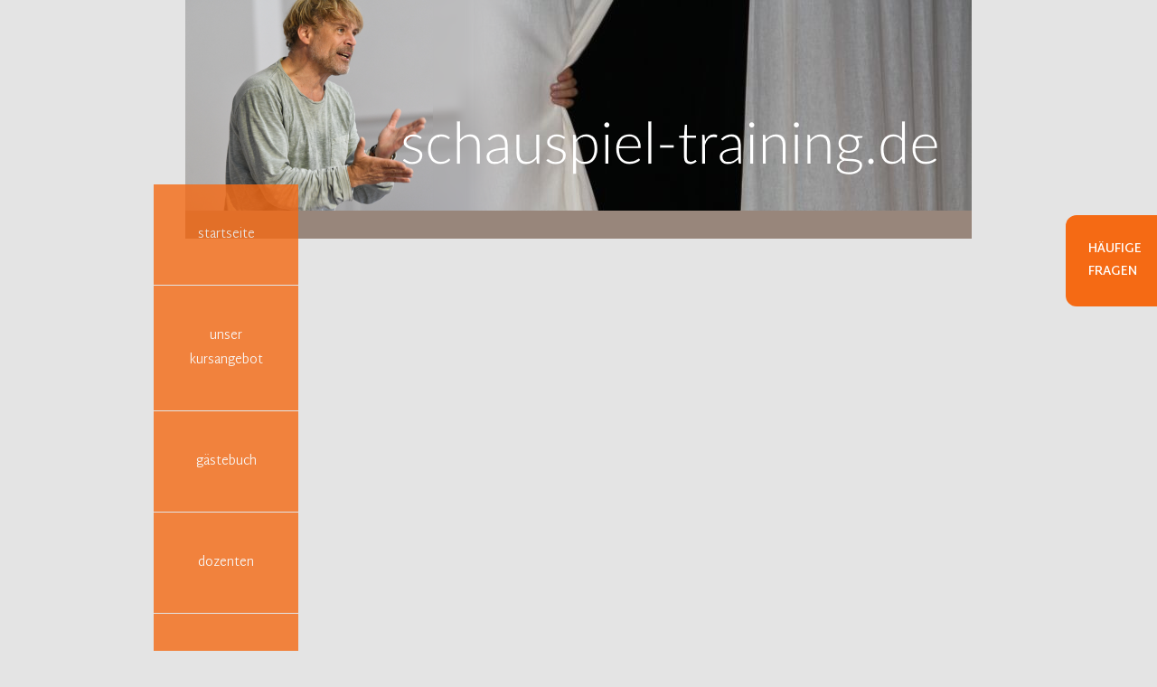

--- FILE ---
content_type: text/html; charset=utf-8
request_url: http://test.das-schauspieltraining.de/kurskalender/articles/kurse_kalender.html
body_size: 13357
content:
<!DOCTYPE html>
<html lang="de">
<head>
<!-- Global site tag (gtag.js) - Google Analytics -->
<script async src="https://www.googletagmanager.com/gtag/js?id=UA-18849568-2"></script>
<script>
  window.dataLayer = window.dataLayer || [];
  function gtag(){dataLayer.push(arguments);}
  gtag('js', new Date());

  gtag('config', 'UA-18849568-2');
</script>

      <meta charset="utf-8">
    <title>Kurse_Kalender - schauspiel-training</title>
    <base href="http://test.das-schauspieltraining.de/">

          <meta name="robots" content="index,follow">
      <meta name="description" content="kurse, köln, schauspieltraining, schauspielworkshops, schauspielkurse, kurse stimme sprache, gesangskurse, karlsruhe, sprecherziehung, schauspielunterricht, gesangsunterricht, schauspiel, workshops, januar, 2011, märz, fasching, juli, gernsbach, schwarzwald, sprecherziehung, november, 2010, vocalcoaching, workshop, gesangsworkshops, geschenk, stimme, sprache, ausdruck, wochenende, november, 2010, schauspielkurs, gesangsworkshop, einsteiger, sommer, bw, nrw, baden-württemberg, nordrhein-westphalen, ruhrgebiet, mai">
      <meta name="keywords" content="schauspielunterricht, gesangsunterricht, schauspielkurse, kurse stimme sprache, gesangskurse, 2014, schauspielworkshop, sommer, schwarzwald, schauspieltraining, seminar, erarbeitung szenen, kurs, schauspielkurs, wochenende, oktober, köln, dozent, thomas höhne, körpersprache, bühnenpräsenz, monologarbeit, stimme, sprache, ausdruck, workshop, november 2014, dozentin, jana niklaus, klang, entwicklung, veränderung, gesangsworkshop, einsteiger, claudia schill, gesangskurs, anfänger, gesangstraining, wochenendworkshop, spaß am singen, gesangstechnik, juli, 2011, intensivkurs, grundlagen schauspieltechnik, partnerbeziehung, auseinandersetzung text, szenen, schauspiel-training, theaterkurse, theaterworkshops, laienschauspieler, thomas hoehne, atem- und sprechtechnik, gruppen- und einzelimprovisationen, stimme – sprache – ausdruck, wege der entwicklung, wege der veränderung, wahrnehmen des klangs, wahrnehmen des Ausdrucks, geschenk">
      <meta name="generator" content="Contao Open Source CMS">
    
    <meta name="viewport" content="width=device-width,initial-scale=1.0">
    <style>#wrapper{width:100%;margin:0 auto}#header{height:233px}#footer{height:30px}</style>
    <link rel="stylesheet" href="assets/css/layout.min.css,responsive.min.css,columns.css,colorbox.min.css,t...-a43880d0.css">        <script src="assets/js/jquery.min.js,mootools.min.js-2fa0d34f.js"></script>
<script>
  (function(i,s,o,g,r,a,m){i['GoogleAnalyticsObject']=r;i[r]=i[r]||function(){(i[r].q=i[r].q||[]).push(arguments)},i[r].l=1*new Date();a=s.createElement(o),m=s.getElementsByTagName(o)[0];a.async=1;a.src=g;m.parentNode.insertBefore(a,m)})(window,document,'script','https://www.google-analytics.com/analytics.js','ga');
  ga('create', 'UA-18849568-2', 'auto');
      ga('set', 'anonymizeIp', false);
    ga('send', 'pageview');
</script>

<meta name="google-site-verification" content="powPAtmNHrL5QmstFMiYYfrdFIGs-uvctU_zVrppjWI" />

<link href='https://fonts.googleapis.com/css?family=Martel+Sans:200,300,400,600' rel='stylesheet' type='text/css'>

<style type="text/css">

/* Chrome, Safari, Opera */
@-webkit-keyframes example {
    0%   { left:-900%; top:0px;}
    25%  {left:-90%; top:0px;}
    50%  {left:0%; top:0px;}
    75%  {left:0%; top:0px;}
    100% {left:0px; top:0px;}
}

/* Standard syntax */
@keyframes example {
    0%   {background-color:red; left:0px; top:0px;}
    25%  {background-color:yellow; left:200px; top:0px;}
    50%  {background-color:blue; left:200px; top:200px;}
    75%  {background-color:green; left:0px; top:200px;}
    100% {background-color:red; left:0px; top:0px;}
}

</style>

          <!--[if lt IE 9]><script src="assets/html5shiv//html5shiv-printshiv.min.js"></script><![endif]-->
      
</head>
<body id="top" class="mac chrome blink ch131">

      
    <div id="wrapper">

                        <header id="header">
            <div class="inside">
              
<!-- indexer::stop -->
<div class="mod_randomImage block">

        
  
  <figure class="image_container">
    
    

<img src="assets/images/e/Slider-5-d881c3fc.png" width="870" height="236" alt="" itemprop="image">


    
      </figure>


</div>
<!-- indexer::continue -->
            </div>
          </header>
              
      
              <div id="container">

                      <div id="main">
              <div class="inside">
                
<!-- indexer::stop -->
<nav class="mod_navigation block" itemscope itemtype="http://schema.org/SiteNavigationElement">

  
  <a href="kurskalender/articles/kurse_kalender.html#skipNavigation1" class="invisible">Navigation überspringen</a>

  
<ul class="level_1">
            <li class="first"><a href="startseite.html" title="schauspieltraining, schauspielworkshops, schauspielkurse, kurse stimme sprache, gesangskurse, sprecherziehung, schauspielunterricht, köln, gesangsunterricht, schauspielkurs, schauspielworkshop, sprechtraining, karlsruhe" class="first" accesskey="1" itemprop="url"><span itemprop="name">startseite</span></a></li>
                <li class="trail"><a href="schauspielkurse.html" title="kurse in der übersicht / schauspieltraining, schauspielworkshops, schauspielkurse, kurse stimme sprache, gesangskurse, karlsruhe, sprecherziehung, schauspielunterricht, gesangsunterricht, köln, schauspielworkshop, schauspielkurs" class="trail" itemprop="url"><span itemprop="name">unser kursangebot</span></a></li>
                <li><a href="gaestebuch-1.html" title="Ihr Meinung ist uns wichtig" itemprop="url"><span itemprop="name">gästebuch</span></a></li>
                <li><a href="dozenten.html" title="schauspieltraining, schauspielkurse, schauspielunterricht, gesangsunterricht,  kurse stimme sprache, sprecherziehung, gesangskurse, schauspielworkshops, thomas höhne, claudia schill, jana niklaus, schauspielkurs" itemprop="url"><span itemprop="name">dozenten</span></a></li>
                <li><a href="wirueberuns.html" title="über uns - schauspieltraining, schauspielworkshops, köln, schauspielkurse, kurse stimme sprache, gesangskurse, karlsruhe, schauspielunterricht, gesangsunterricht, sprecherziehung, schauspielkurs, schauspielworkshop" accesskey="2" itemprop="url"><span itemprop="name">über uns</span></a></li>
                <li><a href="einzelcoachinggruppencoaching.html" title="einzelcoaching und  gruppencoaching, workshops, kurse, seminare, schauspielunterricht, gesangsunterricht, stimme und sprache, sprecherziehung, schauspielkurse, theaterkurse, schauspielworkshops" itemprop="url"><span itemprop="name">einzel- unterricht</span></a></li>
                <li><a href="gallerie.html" title="impressionen verschiedener schauspielkurse, schauspielworkshops, schauspielunterricht, schauspieltraining, schauspielkurs, schauspielseminar, schauspielworkshop, köln, karlsruhe, wien, stuttgart" itemprop="url"><span itemprop="name">impressionen</span></a></li>
                <li><a href="archiv.html" title="Archiv der Kurse die bereits stattgefunden haben" itemprop="url"><span itemprop="name">archiv</span></a></li>
                <li class="last"><a href="service.html" title="Service" class="last" accesskey="4" itemprop="url"><span itemprop="name">service</span></a></li>
      </ul>

  <a id="skipNavigation1" class="invisible">&nbsp;</a>

</nav>
<!-- indexer::continue -->


  <div class="mod_article first last block" id="article-282">
    
              
                  <!-- indexer::stop -->
        <p class="back"><a href="javascript:history.go(-1)" title="Zurück">Zurück</a></p>
        <!-- indexer::continue -->
            </div>


<div class="faqtab">
<a href="haeufige-fragen/articles/haeufige-fragen.html" title="Häufige Fragen">Häufige Fragen</a> 
<i class="icon-question icon-4x"></i>
</div>              </div>
                          </div>
          
                                
                                
        </div>
      
      
                        <footer id="footer">
            <div class="inside">
              
<a href="kontakt.html" title="kontakt">kontakt</a> | <a href="impressum.html" title="impressum">Impressum/ AGB/ Datenschutzerklärung</a>            </div>
          </footer>
              
    </div>

      
  
<script src="assets/jquery/ui//jquery-ui.min.js"></script>
<script>
  (function($) {
    $(document).ready(function() {
      $(document).accordion({
        // Put custom options here
        heightStyle: 'content',
        header: 'div.toggler',
        collapsible: true,
        active: false,
        create: function(event, ui) {
          ui.header.addClass('active');
          $('div.toggler').attr('tabindex', 0);
        },
        activate: function(event, ui) {
          ui.newHeader.addClass('active');
          ui.oldHeader.removeClass('active');
          $('div.toggler').attr('tabindex', 0);
        }
      });
    });
  })(jQuery);
</script>

<script src="assets/colorbox/js/colorbox.min.js?v=1.6.6"></script>
<script>
  jQuery(function($) {
    $('a[data-lightbox]').map(function() {
      $(this).colorbox({
        // Put custom options here
        loop: false,
        rel: $(this).attr('data-lightbox'),
        maxWidth: '95%',
        maxHeight: '95%'
      });
    });
  });
</script>

<script src="assets/tablesorter/js/tablesorter.min.js?v=2.31.3"></script>
<script>
  jQuery(function($) {
    $('.ce_table .sortable').each(function(i, table) {
      var attr = $(table).attr('data-sort-default'),
          opts = {}, s;

      if (attr) {
        s = attr.split('|');
        opts = { sortList: [[s[0], s[1] == 'desc' | 0]] };
      }

      $(table).tablesorter(opts);
    });
  });
</script>

<script src="assets/mediabox/js/mediabox.min.js?v=1.5.5"></script>
<script>
  window.addEvent('domready', function() {
    var $ = document.id;
    $$('a[data-lightbox]').mediabox({
      // Put custom options here
      clickBlock: false
    }, function(el) {
      return [el.href, el.title, el.getAttribute('data-lightbox')];
    }, function(el) {
      var data = this.getAttribute('data-lightbox').split(' ');
      return (this == el) || (data[0] && el.getAttribute('data-lightbox').match(data[0]));
    });
    $('mbMedia').addEvent('swipe', function(e) {
      (e.direction == 'left') ? $('mbNextLink').fireEvent('click') : $('mbPrevLink').fireEvent('click');
    });
  });
</script>

<script src="assets/chosen/js/chosen.min.js?v=1.2.4"></script>
<script>
  window.addEvent('domready', function() {
    $$('select.tl_chosen').chosen();
  });
</script>

<script src="assets/tablesort/js/tablesort.min.js?v=4.0.1"></script>
<script>
  window.addEvent('domready', function() {
    $$('.ce_table .sortable').each(function(table) {
      new TableSort(table, '.', ',');
    });
  });
</script>

<script>
  window.addEvent('domready', function() {
    new Fx.Accordion($$('.toggler'), $$('.accordion'), {
      opacity: false,
      alwaysHide: true,
      display: -1,
      onActive: function(tog, el) {
        tog.addClass('active');
        tog.setProperty('aria-expanded', 'true');
        el.setProperty('aria-hidden', 'false');
        return false;
      },
      onBackground: function(tog, el) {
        tog.removeClass('active');
        tog.setProperty('aria-expanded', 'false');
        el.setProperty('aria-hidden', 'true');
        return false;
      }
    });
    $$('.toggler').each(function(el) {
      el.setProperty('role', 'tab');
      el.setProperty('tabindex', 0);
      el.addEvents({
        'keypress': function(event) {
          if (event.code == 13 || event.code == 32) {
            this.fireEvent('click');
          }
        },
        'focus': function() {
          this.addClass('hover');
        },
        'blur': function() {
          this.removeClass('hover');
        },
        'mouseenter': function() {
          this.addClass('hover');
        },
        'mouseleave': function() {
          this.removeClass('hover');
        }
      });
    });
    $$('.ce_accordion').each(function(el) {
      el.setProperty('role', 'tablist');
    });
    $$('.accordion').each(function(el) {
      el.setProperty('role', 'tabpanel');
    });
  });
</script>

<script src="assets/swipe/js/swipe.min.js?v=2.2.0"></script>
<script>
  (function() {
    var e = document.querySelectorAll('.content-slider, .slider-control'), c, i;
    for (i=0; i<e.length; i+=2) {
      c = e[i].getAttribute('data-config').split(',');
      new Swipe(e[i], {
        // Put custom options here
        'auto': parseInt(c[0]),
        'speed': parseInt(c[1]),
        'startSlide': parseInt(c[2]),
        'continuous': parseInt(c[3]),
        'menu': e[i+1]
      });
    }
  })();
</script>

<script>
  (function() {
    var p = document.querySelector('p.error') || document.querySelector('p.confirm');
    if (p) {
      p.scrollIntoView();
    }
  })();
</script>
<script type="application/ld+json">{"@context":"https:\/\/schema.contao.org\/","@type":"RegularPage","pageId":254,"noSearch":false,"protected":false,"groups":[],"fePreview":false}</script>

</body>
</html>


--- FILE ---
content_type: text/html; charset=utf-8
request_url: http://test.das-schauspieltraining.de/assets/jquery/ui//jquery-ui.min.js
body_size: 38118
content:
<!DOCTYPE html>
<html lang="de">
<head>
<!-- Global site tag (gtag.js) - Google Analytics -->
<script async src="https://www.googletagmanager.com/gtag/js?id=UA-18849568-2"></script>
<script>
  window.dataLayer = window.dataLayer || [];
  function gtag(){dataLayer.push(arguments);}
  gtag('js', new Date());

  gtag('config', 'UA-18849568-2');
</script>

      <meta charset="utf-8">
    <title>schauspieltraining, schauspielworkshops, schauspielkurse, kurse stimme sprache, gesangskurse, sprecherziehung, schauspielunterricht, köln, gesangsunterricht, schauspielkurs, schauspielworkshop, sprechtraining, karlsruhe - schauspiel-training</title>
    <base href="http://test.das-schauspieltraining.de/">

          <meta name="robots" content="index,follow">
      <meta name="description" content="schauspiel-training, schauspieltraining, schauspielworkshops, schauspielkurse, kurse stimme sprache, gesangskurse, sprecherziehung, schauspielunterricht, köln, gesangsunterricht, schauspielkurs, schauspielworkshop, sprechtraining, karlsruhe, kurse, workshops, schauspiel, stimme, sprache, gesang, schauspielstudenten, schauspieler, vorbereitung aufnahmeprüfung schauspielschule, casting, vorbereitung schauspielschule, monologarbeit, Schauspielworkshop, Bonn, Aachen, Düsseldorf, Essen, Bochum, Koblenz, Dortmund, Duisburg, Wuppertal, Krefeld, Bielefeld, Hannover, Münster, NRW, Ruhrgebiet, Nordrhein Westphalen, Karlsruhe, Stuttgart, Mannheim, Mainz, Frankfurt am Main, Heidelberg, Heilbronn, Freiburg, Tübingen, Darmstadt, Wiesbaden, Pforzheim, Freudenstadt, Reutlingen, Ulm, Kaiserslautern, BW, Baden Württemberg, Hamburg, Bremen, Lübeck, Oldenburg, Braunschweig, Osnabrück, Hildesheim, Paderborn, Niedersachsen, Augsburg, München, Nürnberg, Bayern, Franken, Berlin, Dresden, Leipzig, Kassel, Schauspiel lernen, Österreich, Wien, Salzburg, Schweiz, Zürich, Basel, Bern, Biel, Solothurn, coaching, kurse, Castingtraining,  Kurse für Schauspiel in Köln, Training für Stimme und Sprache, Bühnenreifeprüfung, ZAV, Training für Schauspiel, Training für Castings, vorbereitung auf Castings, Kurse für Laienschauspieler, Kurse Vorbereitung Vorsprechen, Vorbereitung auf Schauspielschulen, Vorbereitung zur Aufnahme an Schauspielschulen, Schauspiellehrer in Köln, Schauspiellehrer, Schauspielschule, Schauspielschule mit Kursen, Wochenend-Workshop Schauspiel, Wochenend-Workshop, Wochenende, Empfehlungen für Schauspiel, Tipps für Schauspiel, Tipps für Schauspieler, Wochenendschauspielschule, Workshops für Stimme und Sprache, Gesangsworkshops, Castingtrainer, Schauspielerin, Schauspieler werden, nebenberufliche Schauspielausbildung, Schauspiel-Workshop, Schauspiel-Workshops, Dialogarbeit">
      <meta name="keywords" content="schauspiel-training, schauspielkurse, kurse stimme sprache, gesangskurse, schauspielunterricht, schauspieltraining, schauspieler, schauspielerin, sprecherziehung, kurse, workshops, schauspiel, stimme, sprache, gesang, schauspielstudenten, vorbereitung aufnahmeprüfung schauspielschule, casting, vorsprechen, Monologarbeit, Vorsprechrollen, fortbildung, Quereinsteiger, Orientierung, Schauspielausbildung, schauspielerei, nebenberufliche schauspielausbildung, Bühnenreifeprüfung, ZAV, Laienschauspieler, schauspielerische Fähigkeiten, schauspielerisches Handwerk, Training, Vorträge, öffentliche Auftritte, Trainer, Lehrer, Übungsleiter, Körpersprache, Improvisation, Spontanität, Stimme, Kommunikation, Kursen, Kursleiter, staatliche hochschule, Diplom, Dozenten, Kurse, Tipps, buchempfehlung thema schauspiel, schauspielworkshops, Workshops stimme sprache, gesangsworkshops, Köln, Aachen, Bonn, Düsseldorf, Essen, Bochum, Koblenz, Dortmund, Duisburg, Wuppertal, Krefeld, Bielefeld, Hannover, Münster, NRW, Ruhrgebiet, Nordrhein Westphalen, Karlsruhe, Stuttgart, Mannheim, Mainz, Frankfurt am Main, Heidelberg, Heilbronn, Freiburg, Tübingen, Darmstadt, Wiesbaden, Pforzheim, Freudenstadt, Reutlingen, Ulm, Kaiserslautern, Offenburg, BW, Baden Württemberg, Hamburg, Bremen, Lübeck, Oldenburg, Osnabrück, Hildesheim, Paderborn, Niedersachsen, Augsburg, München, Nürnberg, Bayern, Franken, Berlin, Dresden, Leipzig, Kassel, Schauspiel lernen, Österreich, Wien, Salzburg, Schweiz, Zürich, Basel, Bern, Biel, Solothurn, coaching, Castingtraining, Kurse für Schauspiel in Köln, Training für Stimme und Sprache, Castingtrainer, Training für Schauspiel, Training für Castings, vorbereitung auf Castings, Kurse für Laienschauspieler, Kurse Vorbereitung Vorsprechen, Vorbereitung auf Schauspielschulen, Vorbereitung zur Aufnahme an Schauspielschulen, Schauspiellehrer in Köln, Schauspiellehrer, Schauspielschule, Schauspielschule mit Kursen, Wochenend-Workshop Schauspiel, Wochenend-Workshop, Wochenende, Empfehlungen für Schauspiel, Tipps für Schauspiel, Tipps für Schauspieler, Wochenendschauspielschule, körpertraining, schauspielworkshop, schauspieler werden, ausstrahlung, auftreten, Dialogarbeit, Mülheim">
      <meta name="generator" content="Contao Open Source CMS">
    
    <meta name="viewport" content="width=device-width,initial-scale=1.0">
    <style>#wrapper{width:100%;margin:0 auto}#header{height:243px}#footer{height:50px}</style>
    <link rel="stylesheet" href="assets/css/layout.min.css,responsive.min.css,columns.css,colorbox.min.css,t...-9109f730.css">    <script src="https://code.jquery.com/jquery-3.4.1.min.js" integrity="sha256-CSXorXvZcTkaix6Yvo6HppcZGetbYMGWSFlBw8HfCJo=" crossorigin="anonymous" referrerpolicy="no-referrer"></script>
<script>window.jQuery || document.write('<script src="assets/jquery/js/jquery.min.js">\x3C/script>')</script>
<script src="https://ajax.googleapis.com/ajax/libs/mootools/1.6.0/mootools.min.js" crossorigin="anonymous" referrerpolicy="no-referrer"></script>
<script>window.MooTools || document.write('<script src="assets/mootools/js/mootools-core.min.js">\x3C/script>')</script>
    <script src="assets/js/mootools-more.min.js,mootools-mobile.min.js-08ed4638.js"></script>
<script>
  (function(i,s,o,g,r,a,m){i['GoogleAnalyticsObject']=r;i[r]=i[r]||function(){(i[r].q=i[r].q||[]).push(arguments)},i[r].l=1*new Date();a=s.createElement(o),m=s.getElementsByTagName(o)[0];a.async=1;a.src=g;m.parentNode.insertBefore(a,m)})(window,document,'script','https://www.google-analytics.com/analytics.js','ga');
  ga('create', 'UA-18849568-2', 'auto');
      ga('set', 'anonymizeIp', false);
    ga('send', 'pageview');
</script>

<meta name="google-site-verification" content="powPAtmNHrL5QmstFMiYYfrdFIGs-uvctU_zVrppjWI" />

          <!--[if lt IE 9]><script src="assets/html5shiv//html5shiv-printshiv.min.js"></script><![endif]-->
      
</head>
<body id="top" class="mac chrome blink ch131">

      
    <div id="wrapper">

                        <header id="header">
            <div class="inside">
              

  <div class="mod_article first last block" id="article-92">
    
          
<div class="ce_sliderStart first block">

  
  <div class="content-slider" data-config="5000,1000,0,1">
    <div class="slider-wrapper">

<div class="ce_image ce_slider_item block" id="anchor1">

        
  
  
<figure class="image_container">
  
  

<img src="assets/images/e/Slider-5-d881c3fc.png" width="870" height="236" alt="" itemprop="image">


  
  </figure>


</div>

<div class="ce_image ce_slider_item block" id="anchor2">

        
  
  
<figure class="image_container">
      <a href="schauspielkurse.html" title="zu den Schauspielkursen">
  
  

<img src="assets/images/e/Slider-1-1-c7620b66.jpg" width="870" height="236" alt="zu den Schauspielkursen" itemprop="image">


      </a>
  
  </figure>


</div>

    </div>
  </div>

  <nav class="slider-control">
    <a href="#" class="slider-prev">Zurück</a>
    <span class="slider-menu"></span>
    <a href="#" class="slider-next">Vorwärts</a>
  </nav>

</div>
    
      </div>

            </div>
          </header>
              
      
              <div id="container">

                      <div id="main">
              <div class="inside">
                
<!-- indexer::stop -->
<nav class="mod_navigation block" itemscope itemtype="http://schema.org/SiteNavigationElement">

  
  <a href="startseite.html#skipNavigation1" class="invisible">Navigation überspringen</a>

  
<ul class="level_1">
            <li class="active first"><strong class="active first" itemprop="name">startseite</strong></li>
                <li class="sibling"><a href="schauspielkurse.html" title="kurse in der übersicht / schauspieltraining, schauspielworkshops, schauspielkurse, kurse stimme sprache, gesangskurse, karlsruhe, sprecherziehung, schauspielunterricht, gesangsunterricht, köln, schauspielworkshop, schauspielkurs" class="sibling" itemprop="url"><span itemprop="name">unser kursangebot</span></a></li>
                <li class="sibling"><a href="gaestebuch-1.html" title="Ihr Meinung ist uns wichtig" class="sibling" itemprop="url"><span itemprop="name">gästebuch</span></a></li>
                <li class="sibling"><a href="dozenten.html" title="schauspieltraining, schauspielkurse, schauspielunterricht, gesangsunterricht,  kurse stimme sprache, sprecherziehung, gesangskurse, schauspielworkshops, thomas höhne, claudia schill, jana niklaus, schauspielkurs" class="sibling" itemprop="url"><span itemprop="name">dozenten</span></a></li>
                <li class="sibling"><a href="wirueberuns.html" title="über uns - schauspieltraining, schauspielworkshops, köln, schauspielkurse, kurse stimme sprache, gesangskurse, karlsruhe, schauspielunterricht, gesangsunterricht, sprecherziehung, schauspielkurs, schauspielworkshop" class="sibling" accesskey="2" itemprop="url"><span itemprop="name">über uns</span></a></li>
                <li class="sibling"><a href="einzelcoachinggruppencoaching.html" title="einzelcoaching und  gruppencoaching, workshops, kurse, seminare, schauspielunterricht, gesangsunterricht, stimme und sprache, sprecherziehung, schauspielkurse, theaterkurse, schauspielworkshops" class="sibling" itemprop="url"><span itemprop="name">einzel- unterricht</span></a></li>
                <li class="sibling"><a href="gallerie.html" title="impressionen verschiedener schauspielkurse, schauspielworkshops, schauspielunterricht, schauspieltraining, schauspielkurs, schauspielseminar, schauspielworkshop, köln, karlsruhe, wien, stuttgart" class="sibling" itemprop="url"><span itemprop="name">impressionen</span></a></li>
                <li class="sibling"><a href="archiv.html" title="Archiv der Kurse die bereits stattgefunden haben" class="sibling" itemprop="url"><span itemprop="name">archiv</span></a></li>
                <li class="sibling last"><a href="service.html" title="Service" class="sibling last" accesskey="4" itemprop="url"><span itemprop="name">service</span></a></li>
      </ul>

  <a id="skipNavigation1" class="invisible">&nbsp;</a>

</nav>
<!-- indexer::continue -->


  <div class="mod_article first block" id="article-1">
                  <!-- indexer::stop -->
        <div class="syndication">
                                          <a href="_contao/share?p=facebook&amp;u=http://test.das-schauspieltraining.de/startseite.html" class="facebook" rel="nofollow" title="Auf Facebook teilen" onclick="var w=window.open(this.href,'','width=640,height=380,modal=yes,left=100,top=50,location=no,menubar=no,resizable=yes,scrollbars=yes,status=no,toolbar=no');w.opener=null;return false"><img src="assets/contao/images/facebook.svg" width="20" height="20" alt=""></a>
                                <a href="_contao/share?p=twitter&amp;u=http://test.das-schauspieltraining.de/startseite.html&amp;t=schauspieltraining,%20schauspielworkshops,%20schauspielkurse,%20kurse%20stimme%20sprache,%20gesangskurse,%20sprecherziehung,%20schauspielunterricht,%20k%C3%B6ln,%20gesangsunterricht,%20schauspielkurs,%20schauspielworkshop,%20sprechtraining,%20karlsruhe" class="twitter" rel="nofollow" title="Auf Twitter teilen" onclick="var w=window.open(this.href,'','width=640,height=380,modal=yes,left=100,top=50,location=no,menubar=no,resizable=yes,scrollbars=yes,status=no,toolbar=no');w.opener=null;return false"><img src="assets/contao/images/twitter.svg" width="20" height="20" alt=""></a>
                  </div>
        <!-- indexer::continue -->
          
          
<h1 class="ce_headline first">
  Schauspielkurse/ Schauspielkurs/ Schauspielworkshops/ Schauspielunterricht</h1>

<div class="ce_text block">

        
  
  
      
<figure class="image_container float_left" style="margin-top:5px;margin-right:20px;margin-bottom:5px;">
  
  

<img src="assets/images/c/sUntericht17_141-27d43e23.jpg" width="200" height="133" alt="" itemprop="image">


  
  </figure>
  
      <p><span style="font-size: 0.875rem;">Schauspieltraining bietet Ihnen in den verschiedenen Schauspielkursen (Schauspielunterricht) die Gelegenheit schauspielerisches Handwerk und schauspielerische Techniken kennen und vielfältig anwenden zu lernen. Sie können ein konstruktives Feedback und Empfehlungen für Ihre weitere Entwicklung erhalten.</span></p>
<p>&nbsp;</p>
<p>Schauspiel-training ist vom Ministerium für Wissenschaft, Forschung und Kunst Baden-Württemberg als Bildungs- und Weiterbildungseinrichtung im Bereich Schauspiel staatlich anerkannt.<br><br>Unsere Intensivkurse in Gernsbach sind als Bildungsveranstaltung nach dem Niedersächsischen Bildungsurlaubsgesetz anerkannt.</p>
<p>&nbsp;</p>  

</div>

<section class="ce_accordionSingle ce_accordion ce_text block">

  <div class="toggler">
    <span class="toggler_first"><h2>Die Kurse sind geeignet für:</h2></span>  </div>

  <div class="accordion">
    <div>
              <p>&nbsp;</p>      
      
          </div>
  </div>

</section>

<section class="ce_accordionSingle ce_accordion ce_text block">

  <div class="toggler">
    <span class="toggler_first"><h2>Menschen aus allen Berufsbranchen...</h2></span>  </div>

  <div class="accordion">
    <div>
              <p>als Persönlichkeitstraining, zur Steigerung von Authentizität und Überzeugungskraft. <br>Z.B. zum Training für Vorträge und andere öffentliche Auftritte</p>
<p>&nbsp;</p>      
      
          </div>
  </div>

</section>

<section class="ce_accordionSingle ce_accordion ce_text block">

  <div class="toggler">
    <span class="toggler_first"><h2>Interessierte...</h2></span>  </div>

  <div class="accordion">
    <div>
              <p>die sich einfach nur mal ausprobieren möchten und Freude an der Begegnung mit anderen haben und die ausgesprochen gute Stimmung und sehr positive Gruppendynamik in unseren Kursen genießen möchten.</p>      
      
          </div>
  </div>

</section>

<section class="ce_accordionSingle ce_accordion ce_text block">

  <div class="toggler">
    <span class="toggler_first"><h2>angehende Schauspielstudenten / Schauspieler...</h2></span>  </div>

  <div class="accordion">
    <div>
              <p>als Schauspielunterricht/ Fortbildung zur Vorbereitung auf eine Aufnahmeprüfung an einer Schauspielschule, ein Casting oder ein Vorsprechen (u.a. Monologarbeit / Vorsprechrollen).</p>
<p><span>Mehrere unserer Teilnehmer (Kurse und Einzelunterricht) bestanden die Aufnahmeprüfung an renommierten staatlichen Schauspielschulen.<br><br></span></p>
<p><span><span style="text-decoration: underline;">Auszug aus unserem Gästebuch:</span><br><br></span></p>
<p><span>"Mit 14 Jahren besuchte ich meinen ersten Schauspielworkshop bei Thomas Höhne. Obwohl ich die Jüngste und noch sehr zurückhaltend war, wurde ich sehr freundlich und einfühlsam aufgenommen. Schon mit 11 Jahren hatte ich beschlossen, nach der Schule Schauspiel zu studieren und wollte mich bestens darauf vorbereiten. Die Zeit bei Thomas hat mir so viel Spaß gemacht und unglaublich viel Input gegeben, dass ich ein Jahr später ein weiteres Mal einen viertägigen Workshop besuchte. Auch hier konnte ich sehr viel mitnehmen und wurde vor allem nochmals sehr in meinem Wunsch gefestigt, an derselben Schauspielschule studieren zu wollen wie Thomas. Wirklich eine ganz tolle Art und Weise, wie er Schauspieltechnik vermittelt!</span></p>
<p><span> Ich habe alles wie ein Schwamm aufgesaugt. Mittlerweile bin ich 18 Jahre alt und beginne im September mein Studium an der Hochschule für Musik und Theater in Leipzig. Die beiden Erfahrungen in diesem Schauspielworkshop haben mir dabei auf jeden Fall geholfen, so dass ich sogar einen Monolog vorgesprochen habe, den er mir vor genau drei Jahren zum ersten Mal vorschlug. Mein Glücksbringer-Monolog!" (Lili Schmauch 17.02.2022)</span></p>
<p><span>&nbsp;</span></p>
<p>"Lieber Thomas,</p>
<p>hier ist Samuel, ich habe Mitte 2020 an einem deiner Theater Workshops in Köln teilgenommen, der mir sehr gefallen und meine Zukunft geprägt hat.</p>
<p>Ich habe mir vor dem Workshop die Frage gestellt, ob das Handwerk Schauspiel wirklich etwas für mich sein könnte und ob ich es mir auch beruflich vorstellen könnte dieser Tätigkeit nachzugehen. Nach dem ersten Gespräch mit dir am Telefon, war mir klar, dass ich es zumindest einmal versuchen möchte und nachdem du mich so herzlich zu einem deiner Kurse eingeladen hast, stand die Entscheidung fest. <br>Der Dreitägige Workshop hat all meine Erwartungen übertroffen. <br>Die Gruppenkonstellation hätte interessanter und lustiger kaum sein können und man hat sofort gemerkt, dass ein Jeder sich, vor allem auch durch deine sympathische und freundliche Art, pudelwohl gefühlt hat. Nach diesen drei intensiven Arbeitstagen, hatte ich nicht nur zahlreiche neue, tolle und inspirierende Persönlichkeiten kennengelernt, sondern in meinem Herzen auch den Entschluss gefasst, Schauspieler zu werden. <br>Nun habe ich in diesem Jahr mein Abitur gemacht und obwohl ich nach wie vor im Kopf hatte Schauspieler werden zu wollen, schenkte ich dem auswendig lernen meiner Monologe keine wirklich große Beachtung und ging stattdessen lieber mit ein paar Freunden auf Reisen. Ich bin in der Zeit nach meinem Abitur wirklich viel herumgekommen und hatte mich aber noch nicht darum gekümmert, mich an einer Schauspielschule zu bewerben. Denn im Herbst kamen wieder die Zweifel in mir auf, ob es all die Mühen und das, voraussichtlich, zahlreiche Vorsprechen an den staatlichen Schauspielschulen wirklich wert war, oder ob ich nicht doch lieber den deutlich sichereren Studiengang BWL wählen sollte.</p>
<p>Eines war klar, BWL mache ich erstmal nicht und wenn es mit der Schauspielschule nicht klappen sollte, dann gehe ich einfach nach Amerika und werde dort berühmt. Ja, auch wenn du gerade vielleicht lachen musst, das war wirklich mein Plan und auch wenn ich mich bereits eher im Flieger Richtung Los Angeles gesehen habe, statt auf einer Theaterbühne einer Schauspielschule, so bewarb ich mich doch an der Schauspielschule in Hannover.</p>
<p>Wahrscheinlich einfach nur für mein Gewissen, aber vor allem auch, weil du mir in unserem privaten Gespräch am Ende des Workshops mit den Worten „mach es, Großer“ den nötigen Motivationsschub gegeben hast, ohne den ich dir heute nicht stolz verkünden könnte, dass ich an der Hmtm Hannover angenommen wurde und nun zum Sommersemester Schauspiel studieren darf.<br>Durch diese Email will ich Danke sagen, dafür, dass ich ohne dich wahrscheinlich nie den Mut gefunden hätte, meinem Herzen zu folgen.</p>
<p>Herzliche Grüße Samuel Distelrath" (13.01.2022)</p>      
      
          </div>
  </div>

</section>

<section class="ce_accordionSingle ce_accordion ce_text block">

  <div class="toggler">
    <span class="toggler_first"><h2>Quereinsteiger / Schauspielausbildung...</h2></span>  </div>

  <div class="accordion">
    <div>
              <p>zur Orientierung und Schauspielausbildung für diejenigen, die das Schauspiel zu ihrem Beruf machen wollen (nebenberufliche Schauspielausbildung).<br><br></p>
<p>als Schauspielunterricht/ Schauspielausbildung zur Vorbereitung auf die Bühnenreifeprüfung bei der ZAV (staatlich anerkannter Schauspieler).<br><br></p>
<p><em><span style="text-decoration: underline;">Simon Schriefer (Schauspieler):</span></em></p>
<p><em>Mein Weg zum professionellen Schauspieler - mit und durch Thomas Höhne:<br><br></em></p>
<p><em>Alles begann vor einigen Jahren mit einem Grundlagenworkshop in Köln bei Thomas Höhne. Obwohl in mir immer ein intuitives Interesse an dem Beruf des Schauspielers schlummerte, erschien mir das tatsächliche Erreichen dieses Ziels unvorstellbar.<br><br></em></p>
<p><em>Vom ersten Moment an hatte ich das Gefühl, von Thomas gesehen zu werden. <br>Das erste Aufeinandertreffen war geprägt von Thomas‘ unglaublich starker Präsenz und dem ernsthaften und seriösen Austausch miteinander. Sein unermüdlicher Enthusiasmus und die Liebe zur Schauspielerei haben alle Teilnehmenden des Workshops angesteckt und beflügelt.</em></p>
<p><em>So war auch sein Feedback sehr persönlich und er zeigte mir klare Wege auf, welche Möglichkeiten für mich im Raum stehen.</em><br><em>Dabei erzählte er nicht nur von seiner staatlich anerkannten, eigenen Schauspielschule im Schwarzwald, sondern gab mir auch Tipps für alle weiteren möglichen Ausbildungsstätten im deutschen Sprachraum.</em></p>
<p><em>Nach etwas Bedenkzeit entschied ich mich mit sehr gutem Gefühl zu einer privaten Ausbildung an Thomas Höhnes Schauspielschule. Und das stellte sich als die beste Entscheidung heraus, die ich treffen konnte.</em></p>
<p><em>Die 3-jährige Ausbildung an der Schule war fantastisch. Nicht nur wurde mit mir sehr stark im Einzelunterricht gearbeitet, sondern auch die Inszenierungskurse und das Arbeiten mit anderen Theaterschülern haben mir sehr viel Freude gemacht und ich konnte Spielerfahrungen im Ensemble sammeln.</em></p>
<p><em><br>Dabei war die Zusammenarbeit mit Thomas stets sehr vertrauensvoll, freundschaftlich und respektvoll. Ich bin so froh, auf der kleinen Schule in Gernsbach gewesen zu sein, denn hier arbeitet man menschlich, persönlich und mit höchster künstlerischer Qualität!</em><br><em>Thomas Arbeitsweise ist sehr individuell, doch ich habe mich durch seine wertschätzende Art zu lehren und dem vermittelten Wissen immer sicher und unterstützt gefühlt. </em><br><em>Deshalb ist jede vorgebrachte Kritik auch stets konstruktiv und im Sinne der Reifung und Festigung des eigenen schauspielerischen Werkzeugkastens gewesen.</em></p>
<p><em>Die erfahrenen Kollegen an der Schule, ob Bewegung oder Stimme, sind ebenfalls mit viel Herzblut bei der Sache und man schafft hier ein Klima des Vertrauens und der Begegnung auf Augenhöhe.<br><br></em></p>
<p><em><strong>Mittlerweile bin ich in der ZAV aufgenommen und somit staatlich anerkannter Schauspieler, habe schon mehrere Engagements an Theatern gehabt und toure seit dem Abschluss meiner Schauspielausbildung mit einem Solostück durch das Land. Regie: Thomas Höhne.</strong><br><br></em></p>
<p><em>Zuletzt sollte noch erwähnt werden, dass die Ausbildung in Gernsbach viel Eigeninitiative voraussetzt und das selbstständige Arbeiten dabei eine große Rolle spielt. <br>Dabei wurde ich immer ermuntert, auch andere Lehrer und Kurse zu besuchen, jede Erfahrung in dem Bereich zu kultivieren und zu suchen. Denn so wächst der eigene Werkzeugkasten und ermöglicht so ein größeres und differenzierteres Spiel. Thomas sagte einmal zu mir:</em><br><em>„Du wirst dich noch wundern. Ich werde nur einer von Vielen sein, die du in deiner Laufbahn treffen wirst. Denn man lernt nie aus.“<br><br></em></p>
<p><em>In diesem Sinne kann ich jedem Menschen empfehlen, diesen Höhne einmal kennenzulernen - sei es nur aus reinem Interesse an der Schauspielerei oder dem Wunsch, den abenteuerlichen Weg einer privaten Schauspielausbildung zu gehen.</em><br><em>Für mich war es perfekt und ich bin sehr froh, mit diesem Menschen auch weiterhin in freundschaftlicher Weise verbunden zu sein. Und dafür sage ich einfach: Danke.</em></p>
<p>&nbsp;</p>      
      
          </div>
  </div>

</section>

<section class="ce_accordionSingle ce_accordion ce_text block">

  <div class="toggler">
    <span class="toggler_first"><h2>Laienschauspieler...</h2></span>  </div>

  <div class="accordion">
    <div>
              <p>als Schauspielunterricht/ Schauspielkurs zur Verbesserung der eigenen schauspielerischen Fähigkeiten und zum Erweitern des schauspielerischen Handwerks.</p>      
      
          </div>
  </div>

</section>

<section class="ce_accordionSingle ce_accordion ce_text block">

  <div class="toggler">
    <span class="toggler_first"><h2>Trainer, Lehrer oder Übungsleiter...</h2> </span>  </div>

  <div class="accordion">
    <div>
              <p>aus den verschiedensten Bereichen die nach Anregungen und neuen
Impulsen für Ihre Tätigkeit suchen, insbesondere zu Themen wie:
Ausstrahlung, Auftreten, Körpersprache, Stimme, Kommunikation, Improvisation, Spontanität und
Gruppendynamik.</p>      
      
          </div>
  </div>

</section>

<div class="ce_text last block">

        
  
      <p>Unsere Kursleiter verfügen über langjährige Berufserfahrungen als&nbsp;<a href="http://www.der-hoehne.de/schauspieler-vita.html">Schauspieler</a>, <a href="http://www.der-hoehne.de/regisseur-231.html">Regisseur,</a> und <a href="https://www.der-hoehne.de/dozent-232.html">Dozent</a> und haben alle in dem Fachgebiet, welches sie bei uns unterrichten, an einer staatlichen Hochschule studiert und mit Diplom abgeschlossen.&nbsp;</p>
<p>&nbsp;</p>  
  
  

</div>
    
      </div>



  <div class="mod_article block" id="article-376">
    
          <div class="rs-columns ce_rs_columns_start first">

	<div class="ce_rs_column_start  rs-column -large-col-2-1 -large-first -large-first-row -medium-col-1-1 -medium-first -medium-last -medium-first-row -small-col-1-1 -small-first -small-last -small-first-row">

	
<div class="ce_text links_orange block">

        
  
      <p><strong>Unsere nächsten Kurstermine mit <span style="text-decoration: underline;">freien Plätzen</span>:<br></strong><strong><br></strong></p>
<p><a href="buchung/basic-plus-freitagnachmittag-wochenende-3-taegiger-schauspielkurs-schauspielunterricht-schauspielworkshop-21.html?day=20260327&amp;times=1774566000,1774821599"><span style="text-decoration: underline;">27.-29.März 2026 in Hannover</span></a><br><strong>Schauspiel "Basic Plus"<br>noch 2 freie Plätze!<br><br></strong></p>
<p><a href="buchung/5-taegiger-schauspielkurs-schauspielunterricht-schauspielworkshop-intensiv-montag-freitag-2.html?day=20260615&amp;times=1781474400,1781906399"><span style="text-decoration: underline;">15-19.Juni 2026 in Gernsbach</span></a><strong><br>Schauspiel "Intensiv"</strong></p>
<p>&nbsp;</p>
<p>Alle aktuellen Kurstermine in&nbsp;<a href="koeln.html">Köln</a>,<span>&nbsp;</span><a href="karlsruhe.html">Karlsruhe</a>,<span>&nbsp;</span><a href="hannover.html">Hannover</a>&nbsp;und&nbsp;<a href="gernsbach.html">Gernsbach</a>&nbsp; (Intensivkurse), die ausführlichen Kursbeschreibungen (mit Tipps für die Suche nach Übernachtungsmöglichkeiten in der Nähe unserer Veranstaltungsorte) und buchen...finden Sie&nbsp;<a href="schauspielkurse/category/3.html">hier</a></p>
<p>&nbsp;</p>
<p><em><strong>"Ich habe in diesem Kurs mehr über Körpersprache, Auftreten und Selbstwahrnehmung gelernt, als in allen Management Schulungen die ich zuvor als berufliche Fortbildung besucht hatte." Phillip (Kursteilnehmer)<br><br></strong></em></p>
<p>Besonders erfreut sind wir über die <a href="gaestebuch-1.html"><span style="text-decoration: underline;">über 680 (!) positiven Bewertungen</span></a>, die wir für unsere bisherige Arbeit erhalten durften.</p>  
  
  

</div>
</div>
<div class="ce_rs_column_start  rs-column -large-col-2-1 -large-last -large-first-row -medium-col-1-1 -medium-first -medium-last -small-col-1-1 -small-first -small-last">

	
<div class="ce_text rechts_farbfrei block">

        
  
      <p><strong>Fragen Sie sich, wo einer unserer Kursorte (Gernsbach) überhaupt liegt?<br><br></strong></p>
<p>Gernsbach ist ein sehr schöner Ort im Nordschwarzwald und befindet sich ca. 30 Autominuten von Karlsruhe entfernt. Er ist auch mit öffentlichen Verkehrsmitteln sehr gut zu erreichen... <a href="lage-anfahrt-uebernachtungstipps.html">mehr</a>.<br><br></p>
<p><strong>Unsicher ob ein Kurs bei uns für Sie das Richtige ist?</strong></p>
<p>&nbsp;</p>
<p>Stöbern Sie doch mal in unserem&nbsp;<a href="gaestebuch-1.html">Gästebuch</a>.&nbsp;Es lohnt sich wirklich!</p>
<p>&nbsp;</p>
<p>Selbstverständlich können Sie dort auch selbst einen Kommentar zu unseren Kursen abgeben...</p>
<p>&nbsp;</p>  
  
  

</div>
</div>
</div>
    
      </div>



  <div class="mod_article last block" id="start">
    
          
<div class="ce_text first block">

        
  
      <p>&nbsp;</p>
<p>Falls Sie uns mit anderen Anbietern vergleichen, so empfehlen wir Ihnen, auch die (hoffentlich angegebene!) Höchstteilnehmerzahl mit zu betrachten. <br>Wir arbeiten in vergleichsweise kleinen Gruppen, um neben der Gruppenarbeit auch ein gezieltes individuelles Coaching innerhalb der Kurse zu ermöglichen.<br>Basickurse (Basic, Basic Plus und Kompakt): max. 10 Teilnehmer (in Ausnahmefällen bis 12)<br><span>Internsivkurse: max. 8 TN (in manchen Kursen auch nur max. 6 oder 4 TN; siehe Kursbeschreibung)<br></span>&nbsp;</p>
<p>Sie wollen sich im Schauspiel ausprobieren / Schauspiel lernen?</p>
<p>Sie wollen schauspielerisches Handwerk nutzen, um präsenter in Ihrem Auftreten zu werden?</p>
<p>Sie wollen Ihre schauspielerischen Fähigkeiten weiter trainieren?</p>
<p>Sie wollen Schauspielunterricht nehmen?</p>
<p>Sie wollen Schauspielerin / Schauspieler werden?</p>
<p>&nbsp;</p>
<p>Dann sind Sie bei uns richtig!</p>
<p>&nbsp;</p>
<p>Jeder unserer Kurse kann als Einsteigerkurs (außer "Inszenierungskurs") gewählt werden. Unser Kursangebot richtet sich an alle, die an unseren Kursinhalten interessiert sind.</p>
<p>&nbsp;</p>
<p>Unsere Kursteilnehmer sind in der Regel zwischen 16 und 65 Jahren alt. Teilnehmer unter 18 Jahren benötigen die Einverständniserklärung eines Erziehungsberechtigten.</p>
<p>Die Teilnehmer kommen aus dem gesamten deutschsprachigen Raum und teilweise sogar darüber hinaus.</p>
<p>&nbsp;</p>
<p><strong>Neugierde ist die Quelle aller menschlichen Entwicklung und Schauspiel macht neugierig auf sich selbst!</strong></p>
<p>&nbsp;</p>  
  
  

</div>

<div class="ce_text last block">

            <h2>Schauspielworkshops, Schauspielkurse, Schauspielunterricht, Workshops für Stimme/ Sprache &#40;Sprecherziehung/ Sprechtraining&#41;, Gesangsworkshops, Gesangskurse, Gesangsunterricht:</h2>
      
  
      <div><span style="font-size: 12px;"><strong>Schauspiel lernen (Schauspielkurs)&nbsp;in Deutschland:</strong>&nbsp;<span style="text-decoration: underline;">Köln</span>, gut zu erreichen aus: Düsseldorf, Bonn, Essen, Bochum, Aachen, Koblenz, Dortmund, Duisburg, Wuppertal, Krefeld, Bielefeld, Frankfurt am Main, Hannover, Münster, Mülheim, NRW, Ruhrgebiet, Nordrhein Westphalen&nbsp;</span><br><span style="font-size: 12px;"><span style="text-decoration: underline;">Karlsruhe</span>, gut zu erreichen aus: Stuttgart, Mannheim, Frankfurt am Main, Mainz, Heidelberg, Heilbronn, Tübingen, Darmstadt, Wiesbaden, Pforzheim, Freudenstadt, Reutlingen, Ulm, Freiburg, Kaiserslautern, Offenburg,&nbsp;BW, Baden Württemberg</span></div>
<div><span style="font-size: 12px;"><span style="text-decoration: underline;">Hannover</span>, gut zu erreichen aus: ganz Niedersachsen, Hamburg, Bremen, Braunschweig, Oldenburg, Osnabrück, Hildesheim, Paderborn, Lübeck...<br><span style="text-decoration: underline;">Augsburg</span>, gut zu erreichen aus: München, Nürnberg, Bayern, Franken</span></div>
<div><span style="font-size: 12px;">in Planung:&nbsp;Berlin, Dresden, Leipzig, Kassel</span></div>
<div><span style="font-size: 12px;"><strong>Schauspiel lernen (Schauspielkurs)&nbsp;in Österreich:</strong>&nbsp;<span style="text-decoration: underline;">Wien</span>, Salzburg, Graz, Bregenz<br></span><span style="font-size: 12px;"><strong>und Schauspiel lernen (Schauspielkurs)&nbsp;in der Schweiz: </strong><span style="text-decoration: underline;">Basel</span>, Zürich, Bern, Biel, Solothurn, Chur, St.Gallen, Luzern</span></div>
<div>&nbsp;</div>
<div>Tipps für die Suche nach Übernachtungsmöglichkeiten während unserer Schauspielkurse/ Schauspielkurs,&nbsp;Schauspielworkshops/ Schauspielworkshop, Schauspielunterricht&nbsp;(Kurse für Stimme und Sprache/ Sprecherziehung/ Sprechtraining, Gesangskurse/ Gesangsunterricht/ Gesangsworkshops) finden Sie in den entsprechenden Beschreibungen unserer Workshops, Kurse und Seminare.</div>
<div>&nbsp;</div>  
  
  

</div>
    
      </div>


<div class="faqtab">
<a href="haeufige-fragen/articles/haeufige-fragen.html" title="Häufige Fragen">Häufige Fragen</a> 
<i class="icon-question icon-4x"></i>
</div>              </div>
                          </div>
          
                                
                                
        </div>
      
      
                        <footer id="footer">
            <div class="inside">
              
<a href="kontakt.html" title="kontakt">kontakt</a> | <a href="impressum.html" title="impressum">Impressum/ AGB/ Datenschutzerklärung</a>            </div>
          </footer>
              
    </div>

      
  
<script src="assets/jquery/ui//jquery-ui.min.js"></script>
<script>
  (function($) {
    $(document).ready(function() {
      $(document).accordion({
        // Put custom options here
        heightStyle: 'content',
        header: 'div.toggler',
        collapsible: true,
        active: false,
        create: function(event, ui) {
          ui.header.addClass('active');
          $('div.toggler').attr('tabindex', 0);
        },
        activate: function(event, ui) {
          ui.newHeader.addClass('active');
          ui.oldHeader.removeClass('active');
          $('div.toggler').attr('tabindex', 0);
        }
      });
    });
  })(jQuery);
</script>

<script src="assets/colorbox/js/colorbox.min.js?v=1.6.6"></script>
<script>
  jQuery(function($) {
    $('a[data-lightbox]').map(function() {
      $(this).colorbox({
        // Put custom options here
        loop: false,
        rel: $(this).attr('data-lightbox'),
        maxWidth: '95%',
        maxHeight: '95%'
      });
    });
  });
</script>

<script src="assets/tablesorter/js/tablesorter.min.js?v=2.31.3"></script>
<script>
  jQuery(function($) {
    $('.ce_table .sortable').each(function(i, table) {
      var attr = $(table).attr('data-sort-default'),
          opts = {}, s;

      if (attr) {
        s = attr.split('|');
        opts = { sortList: [[s[0], s[1] == 'desc' | 0]] };
      }

      $(table).tablesorter(opts);
    });
  });
</script>

<script>
  window.addEvent('domready', function() {
    new Fx.Accordion($$('.toggler'), $$('.accordion'), {
      opacity: false,
      alwaysHide: true,
      display: -1,
      onActive: function(tog, el) {
        tog.addClass('active');
        tog.setProperty('aria-expanded', 'true');
        el.setProperty('aria-hidden', 'false');
        return false;
      },
      onBackground: function(tog, el) {
        tog.removeClass('active');
        tog.setProperty('aria-expanded', 'false');
        el.setProperty('aria-hidden', 'true');
        return false;
      }
    });
    $$('.toggler').each(function(el) {
      el.setProperty('role', 'tab');
      el.setProperty('tabindex', 0);
      el.addEvents({
        'keypress': function(event) {
          if (event.code == 13 || event.code == 32) {
            this.fireEvent('click');
          }
        },
        'focus': function() {
          this.addClass('hover');
        },
        'blur': function() {
          this.removeClass('hover');
        },
        'mouseenter': function() {
          this.addClass('hover');
        },
        'mouseleave': function() {
          this.removeClass('hover');
        }
      });
    });
    $$('.ce_accordion').each(function(el) {
      el.setProperty('role', 'tablist');
    });
    $$('.accordion').each(function(el) {
      el.setProperty('role', 'tabpanel');
    });
  });
</script>

<script src="assets/chosen/js/chosen.min.js?v=1.2.4"></script>
<script>
  window.addEvent('domready', function() {
    $$('select.tl_chosen').chosen();
  });
</script>

<script src="assets/mediabox/js/mediabox.min.js?v=1.5.5"></script>
<script>
  window.addEvent('domready', function() {
    var $ = document.id;
    $$('a[data-lightbox]').mediabox({
      // Put custom options here
      clickBlock: false
    }, function(el) {
      return [el.href, el.title, el.getAttribute('data-lightbox')];
    }, function(el) {
      var data = this.getAttribute('data-lightbox').split(' ');
      return (this == el) || (data[0] && el.getAttribute('data-lightbox').match(data[0]));
    });
    $('mbMedia').addEvent('swipe', function(e) {
      (e.direction == 'left') ? $('mbNextLink').fireEvent('click') : $('mbPrevLink').fireEvent('click');
    });
  });
</script>

<script src="assets/swipe/js/swipe.min.js?v=2.2.0"></script>
<script>
  (function() {
    var e = document.querySelectorAll('.content-slider, .slider-control'), c, i;
    for (i=0; i<e.length; i+=2) {
      c = e[i].getAttribute('data-config').split(',');
      new Swipe(e[i], {
        // Put custom options here
        'auto': parseInt(c[0]),
        'speed': parseInt(c[1]),
        'startSlide': parseInt(c[2]),
        'continuous': parseInt(c[3]),
        'menu': e[i+1]
      });
    }
  })();
</script>

<script>
  (function() {
    var p = document.querySelector('p.error') || document.querySelector('p.confirm');
    if (p) {
      p.scrollIntoView();
    }
  })();
</script>
<script type="application/ld+json">{"@context":"https:\/\/schema.contao.org\/","@type":"RegularPage","pageId":2,"noSearch":false,"protected":false,"groups":[],"fePreview":false}</script>

</body>
</html>


--- FILE ---
content_type: text/css
request_url: http://test.das-schauspieltraining.de/assets/css/layout.min.css,responsive.min.css,columns.css,colorbox.min.css,t...-a43880d0.css
body_size: 36844
content:
body,form,figure{margin:0;padding:0}img{border:0}header,footer,nav,section,aside,article,figure,figcaption{display:block}body{font-size:100.01%}select,input,textarea{font-size:99%}#container,.inside{position:relative}#main,#left,#right{float:left;position:relative}#main{width:100%}#left{margin-left:-100%}#right{margin-right:-100%}#footer{clear:both}#main .inside{min-height:1px}.ce_gallery>ul{margin:0;padding:0;overflow:hidden;list-style:none}.ce_gallery>ul li{float:left}.ce_gallery>ul li.col_first{clear:left}.float_left{float:left}.float_right{float:right}.block{overflow:hidden}.clear,#clear{height:.1px;font-size:.1px;line-height:.1px;clear:both}.invisible{border:0;clip:rect(0 0 0 0);height:1px;margin:-1px;overflow:hidden;padding:0;position:absolute;width:1px}.custom{display:block}#container:after,.custom:after{content:"";display:table;clear:both}
@media (max-width:767px){#wrapper{margin:0;width:auto}#container{padding-left:0;padding-right:0}#main,#left,#right{float:none;width:auto}#left{right:0;margin-left:0}#right{margin-right:0}}img{max-width:100%;height:auto}.ie7 img{-ms-interpolation-mode:bicubic}.ie8 img{width:auto}.audio_container audio{max-width:100%}.video_container video{max-width:100%;height:auto}.responsive{position:relative;height:0}.responsive iframe{position:absolute;top:0;left:0;width:100%;height:100%}.responsive.ratio-169{padding-bottom:56.25%}.responsive.ratio-1610{padding-bottom:62.5%}.responsive.ratio-219{padding-bottom:42.8571%}.responsive.ratio-43{padding-bottom:75%}.responsive.ratio-32{padding-bottom:66.6666%}
.rs-columns {
  clear: both;
  display: inline-block;
  width: 100%;
}

.rs-column {
  float: left;
  width: 100%;
  margin-top: 7.69231%;
  margin-right: 7.69231%;
}
.rs-column.-large-first {
  clear: left;
}
.rs-column.-large-last {
  margin-right: -5px;
}
.rs-column.-large-first-row {
  margin-top: 0;
}
.rs-column.-large-col-1-1 {
  width: 100%;
}
.rs-column.-large-col-2-1 {
  width: 46.15385%;
}
.rs-column.-large-col-2-2 {
  width: 100%;
}
.rs-column.-large-col-3-1 {
  width: 28.20513%;
}
.rs-column.-large-col-3-2 {
  width: 64.10256%;
}
.rs-column.-large-col-3-3 {
  width: 100%;
}
.rs-column.-large-col-4-1 {
  width: 19.23077%;
}
.rs-column.-large-col-4-2 {
  width: 46.15385%;
}
.rs-column.-large-col-4-3 {
  width: 73.07692%;
}
.rs-column.-large-col-4-4 {
  width: 100%;
}
.rs-column.-large-col-5-1 {
  width: 13.84615%;
}
.rs-column.-large-col-5-2 {
  width: 35.38462%;
}
.rs-column.-large-col-5-3 {
  width: 56.92308%;
}
.rs-column.-large-col-5-4 {
  width: 78.46154%;
}
.rs-column.-large-col-5-5 {
  width: 100%;
}
.rs-column.-large-col-6-1 {
  width: 10.25641%;
}
.rs-column.-large-col-6-2 {
  width: 28.20513%;
}
.rs-column.-large-col-6-3 {
  width: 46.15385%;
}
.rs-column.-large-col-6-4 {
  width: 64.10256%;
}
.rs-column.-large-col-6-5 {
  width: 82.05128%;
}
.rs-column.-large-col-6-6 {
  width: 100%;
}
@media screen and (max-width: 900px) {
  .rs-column {
    margin-top: 7.69231%;
    margin-right: 7.69231%;
  }
  .rs-column.-large-first {
    clear: none;
  }
  .rs-column.-large-last {
    margin-right: 7.69231%;
  }
  .rs-column.-large-first-row {
    margin-top: 7.69231%;
  }
  .rs-column.-medium-first {
    clear: left;
  }
  .rs-column.-medium-last {
    margin-right: -5px;
  }
  .rs-column.-medium-first-row {
    margin-top: 0;
  }
  .rs-column.-medium-col-1-1 {
    width: 100%;
  }
  .rs-column.-medium-col-2-1 {
    width: 46.15385%;
  }
  .rs-column.-medium-col-2-2 {
    width: 100%;
  }
  .rs-column.-medium-col-3-1 {
    width: 28.20513%;
  }
  .rs-column.-medium-col-3-2 {
    width: 64.10256%;
  }
  .rs-column.-medium-col-3-3 {
    width: 100%;
  }
  .rs-column.-medium-col-4-1 {
    width: 19.23077%;
  }
  .rs-column.-medium-col-4-2 {
    width: 46.15385%;
  }
  .rs-column.-medium-col-4-3 {
    width: 73.07692%;
  }
  .rs-column.-medium-col-4-4 {
    width: 100%;
  }
  .rs-column.-medium-col-5-1 {
    width: 13.84615%;
  }
  .rs-column.-medium-col-5-2 {
    width: 35.38462%;
  }
  .rs-column.-medium-col-5-3 {
    width: 56.92308%;
  }
  .rs-column.-medium-col-5-4 {
    width: 78.46154%;
  }
  .rs-column.-medium-col-5-5 {
    width: 100%;
  }
  .rs-column.-medium-col-6-1 {
    width: 10.25641%;
  }
  .rs-column.-medium-col-6-2 {
    width: 28.20513%;
  }
  .rs-column.-medium-col-6-3 {
    width: 46.15385%;
  }
  .rs-column.-medium-col-6-4 {
    width: 64.10256%;
  }
  .rs-column.-medium-col-6-5 {
    width: 82.05128%;
  }
  .rs-column.-medium-col-6-6 {
    width: 100%;
  }
}
@media screen and (max-width: 599px) {
  .rs-column {
    margin-top: 7.69231%;
    margin-right: 7.69231%;
  }
  .rs-column.-large-last {
    margin-right: 7.69231%;
  }
  .rs-column.-large-first-row {
    margin-top: 7.69231%;
  }
  .rs-column.-medium-first {
    clear: none;
  }
  .rs-column.-medium-last {
    margin-right: 7.69231%;
  }
  .rs-column.-medium-first-row {
    margin-top: 7.69231%;
  }
  .rs-column.-small-first {
    clear: left;
  }
  .rs-column.-small-last {
    margin-right: -5px;
  }
  .rs-column.-small-first-row {
    margin-top: 0;
  }
  .rs-column.-small-col-1-1 {
    width: 100%;
  }
  .rs-column.-small-col-2-1 {
    width: 46.15385%;
  }
  .rs-column.-small-col-2-2 {
    width: 100%;
  }
  .rs-column.-small-col-3-1 {
    width: 28.20513%;
  }
  .rs-column.-small-col-3-2 {
    width: 64.10256%;
  }
  .rs-column.-small-col-3-3 {
    width: 100%;
  }
  .rs-column.-small-col-4-1 {
    width: 19.23077%;
  }
  .rs-column.-small-col-4-2 {
    width: 46.15385%;
  }
  .rs-column.-small-col-4-3 {
    width: 73.07692%;
  }
  .rs-column.-small-col-4-4 {
    width: 100%;
  }
  .rs-column.-small-col-5-1 {
    width: 13.84615%;
  }
  .rs-column.-small-col-5-2 {
    width: 35.38462%;
  }
  .rs-column.-small-col-5-3 {
    width: 56.92308%;
  }
  .rs-column.-small-col-5-4 {
    width: 78.46154%;
  }
  .rs-column.-small-col-5-5 {
    width: 100%;
  }
  .rs-column.-small-col-6-1 {
    width: 10.25641%;
  }
  .rs-column.-small-col-6-2 {
    width: 28.20513%;
  }
  .rs-column.-small-col-6-3 {
    width: 46.15385%;
  }
  .rs-column.-small-col-6-4 {
    width: 64.10256%;
  }
  .rs-column.-small-col-6-5 {
    width: 82.05128%;
  }
  .rs-column.-small-col-6-6 {
    width: 100%;
  }
}

#colorbox,#cboxOverlay,#cboxWrapper{position:absolute;top:0;left:0;z-index:9999;overflow:hidden;-webkit-transform:translate3d(0,0,0)}#cboxWrapper{max-width:none}#cboxOverlay{position:fixed;width:100%;height:100%}#cboxMiddleLeft,#cboxBottomLeft{clear:left}#cboxContent{position:relative}#cboxLoadedContent{overflow:auto;-webkit-overflow-scrolling:touch}#cboxTitle{margin:0}#cboxLoadingOverlay,#cboxLoadingGraphic{position:absolute;top:0;left:0;width:100%;height:100%}#cboxPrevious,#cboxNext,#cboxClose,#cboxSlideshow{cursor:pointer}.cboxPhoto{float:left;margin:auto;border:0;display:block;max-width:none;-ms-interpolation-mode:bicubic}.cboxIframe{width:100%;height:100%;display:block;border:0;padding:0;margin:0}#colorbox,#cboxContent,#cboxLoadedContent{box-sizing:content-box;-moz-box-sizing:content-box;-webkit-box-sizing:content-box}#cboxOverlay{background:#000;opacity:.9;filter:alpha(opacity = 90)}#colorbox{outline:0}#cboxContent{margin-top:20px;background:#000}.cboxIframe{background:#fff}#cboxError{padding:50px;border:1px solid #ccc}#cboxLoadedContent{border:5px solid #000;background:#fff}#cboxTitle{position:absolute;top:-20px;left:0;color:#ccc}#cboxCurrent{position:absolute;top:-20px;right:0;color:#ccc}#cboxLoadingGraphic{background:url(../../assets/colorbox/images/loading.gif) no-repeat center center}#cboxPrevious,#cboxNext,#cboxSlideshow,#cboxClose{border:0;padding:0;margin:0;overflow:visible;width:auto;background:0 0}#cboxPrevious:active,#cboxNext:active,#cboxSlideshow:active,#cboxClose:active{outline:0}#cboxSlideshow{position:absolute;top:-20px;right:90px;color:#fff}#cboxPrevious{position:absolute;top:50%;left:5px;margin-top:-32px;background:url(../../assets/colorbox/images/controls.png) no-repeat top left;width:28px;height:65px;text-indent:-9999px}#cboxPrevious:hover{background-position:bottom left}#cboxNext{position:absolute;top:50%;right:5px;margin-top:-32px;background:url(../../assets/colorbox/images/controls.png) no-repeat top right;width:28px;height:65px;text-indent:-9999px}#cboxNext:hover{background-position:bottom right}#cboxClose{position:absolute;top:5px;right:5px;display:block;background:url(../../assets/colorbox/images/controls.png) no-repeat top center;width:38px;height:19px;text-indent:-9999px}#cboxClose:hover{background-position:bottom center}
table.sortable thead th{background-image:url(../../assets/tablesorter/images/default.svg);background-repeat:no-repeat;background-position:center right}table.sortable thead th.tablesorter-headerDesc{background-image:url(../../assets/tablesorter/images/asc.svg)}table.sortable thead th.tablesorter-headerAsc{background-image:url(../../assets/tablesorter/images/desc.svg)}
#mbOverlay{position:fixed;z-index:9998;top:0;left:0;width:100%;height:150%;background-color:#000;cursor:pointer}#mbOverlay.mbOverlayOpaque{background:url(../../assets/mediabox/images/80.png)}#mbOverlay.mbOverlayAbsolute{position:absolute}#mbOverlay.mbMobile{position:absolute;background-color:transparent}#mbBottom.mbMobile{line-height:24px;font-size:16px}#mbCenter{position:absolute;z-index:9999;left:50%;padding:10px;background-color:#000;-webkit-border-radius:10px;-khtml-border-radius:10px;-moz-border-radius:10px;border-radius:10px;filter:progid:DXImageTransform.Microsoft.Shadow(Strength=5, Direction=180, Color='#000000');-ms-filter:"progid:DXImageTransform.Microsoft.Shadow(Strength=5, Direction=180, Color='#000000')";-webkit-box-shadow:0 5px 20px rgba(0,0,0,.5);-khtml-box-shadow:0 5px 20px rgba(0,0,0,.5);-moz-box-shadow:0 5px 20px rgba(0,0,0,.5);box-shadow:0 5px 20px rgba(0,0,0,.5)}#mbCenter.mbLoading{background:#000 url(../../assets/mediabox/images/loading-dark.gif) no-repeat center;-webkit-box-shadow:none;-khtml-box-shadow:none;-moz-box-shadow:none;box-shadow:none}#mbMedia{position:relative;left:0;top:0;font-family:Myriad,Verdana,Arial,Helvetica,sans-serif;line-height:20px;font-size:12px;color:#fff;text-align:left;background-position:center center;background-repeat:no-repeat}#mbBottom{line-height:20px;font-size:12px;font-family:Myriad,Verdana,Arial,Helvetica,sans-serif;text-align:left;color:#999;min-height:20px;padding:10px 0 0}#mbTitle,#mbPrevLink,#mbNextLink,#mbCloseLink{display:inline;color:#fff;font-weight:700}#mbNumber{display:inline;color:#999;font-size:.8em;margin:auto 10px}#mbCaption{display:block;color:#999;line-height:1.6em;font-size:.8em}#mbPrevLink,#mbNextLink,#mbCloseLink{float:right;outline:0;margin:0 0 0 10px;font-weight:400}#mbPrevLink b,#mbNextLink b,#mbCloseLink b{color:#eee;font-weight:700;text-decoration:underline}#mbPrevLink big,#mbNextLink big,#mbCloseLink big{color:#eee;font-size:1.4em;font-weight:700}#mbBottom a,#mbBottom a:link,#mbBottom a:visited{text-decoration:none;color:#ddd}#mbBottom a:hover,#mbBottom a:active{text-decoration:underline;color:#fff}#mbError{position:relative;font-family:Myriad,Verdana,Arial,Helvetica,sans-serif;line-height:20px;font-size:12px;color:#fff;text-align:center;border:10px solid #700;padding:10px 10px 10px;margin:20px;-webkit-border-radius:5px;-khtml-border-radius:5px;-moz-border-radius:5px;border-radius:5px}#mbError a,#mbError a:link,#mbError a:visited,#mbError a:hover,#mbError a:active{color:#d00;font-weight:700;text-decoration:underline}
select.chzn-select{visibility:hidden;height:28px!important;min-height:28px!important}.chzn-container{font-size:13px;position:relative;display:inline-block;zoom:1;*display:inline;margin:1px 0;background-color:#fff}.chzn-container .chzn-drop{background:#fff;border:1px solid #aaa;border-top:0;position:absolute;top:29px;left:0;-webkit-box-shadow:0 4px 5px rgba(0,0,0,.15);-moz-box-shadow:0 4px 5px rgba(0,0,0,.15);-o-box-shadow:0 4px 5px rgba(0,0,0,.15);box-shadow:0 4px 5px rgba(0,0,0,.15);z-index:999;-moz-box-sizing:border-box;-webkit-box-sizing:border-box;box-sizing:border-box;border-radius:0 0 2px 2px}.chzn-container-single .chzn-single{border-radius:2px;-moz-background-clip:padding;-webkit-background-clip:padding-box;background-clip:padding-box;border:1px solid #aaa;display:block;overflow:hidden;white-space:nowrap;position:relative;height:28px;line-height:28px;padding:0 6px;color:#222;text-decoration:none}.chzn-container-single .chzn-single>span{margin-right:18px;display:block;overflow:hidden;white-space:nowrap;-o-text-overflow:ellipsis;-ms-text-overflow:ellipsis;text-overflow:ellipsis;font-size:.875rem}.chzn-container-single .chzn-single div{-moz-background-clip:padding;-webkit-background-clip:padding-box;background-clip:padding-box;position:absolute;right:0;top:0;display:block;height:100%;width:24px}.chzn-container-single .chzn-single div b{background:url(../../assets/chosen/images/down.svg) no-repeat center;display:block;width:100%;height:100%}.chzn-container-single .chzn-search{padding:3px 4px;margin:0;white-space:nowrap}.chzn-container-single .chzn-search input{background:#fff url(../../assets/chosen/images/magnify.svg) no-repeat right 3px center;margin:1px 0;padding:4px 20px 4px 5px;outline:0;border:1px solid #aaa;border-radius:2px;-moz-box-sizing:border-box;-webkit-box-sizing:border-box;box-sizing:border-box}.chzn-container-single .chzn-drop{border-radius:0 0 2px 2px;-moz-background-clip:padding;-webkit-background-clip:padding-box;background-clip:padding-box}.chzn-container-multi .chzn-choices{background-color:#fff;border:1px solid #aaa;margin:0;padding:0;cursor:text;overflow:hidden;height:auto!important;height:1%;position:relative;max-height:102px;padding:1px 0;overflow-x:hidden;overflow-y:auto;border-radius:2px}.chzn-container-multi .chzn-choices li{float:left;list-style:none}.chzn-container-multi .chzn-choices .search-field{white-space:nowrap;margin:0;padding:0}.chzn-container-multi .chzn-choices .search-field input{color:#666;background:0 0!important;border:0!important;padding:5px;margin:1px 0;outline:0;-webkit-box-shadow:none;-moz-box-shadow:none;-o-box-shadow:none;box-shadow:none}.chzn-container-multi .chzn-choices .search-field .default{color:#999}.chzn-container-multi .chzn-choices .search-choice{-webkit-border-radius:3px;-moz-border-radius:3px;border-radius:3px;-moz-background-clip:padding;-webkit-background-clip:padding-box;background-clip:padding-box;background-color:#e4e4e4;background-image:-webkit-gradient(linear,left bottom,left top,color-stop(0,#e4e4e4),color-stop(.7,#eee));background-image:-webkit-linear-gradient(center bottom,#e4e4e4 0%,#eee 70%);background-image:-moz-linear-gradient(center bottom,#e4e4e4 0%,#eee 70%);background-image:-o-linear-gradient(bottom,#e4e4e4 0%,#eee 70%);background-image:-ms-linear-gradient(top,#e4e4e4 0%,#eee 70%);filter:progid:DXImageTransform.Microsoft.gradient( startColorstr='#e4e4e4', endColorstr='#eeeeee',GradientType=0 );background-image:linear-gradient(top,#e4e4e4 0%,#eee 70%);color:#333;border:1px solid #b4b4b4;line-height:13px;padding:3px 19px 3px 6px;margin:2px 0 2px 5px;position:relative;top:1px}.chzn-container-multi .chzn-choices .search-choice span{cursor:default}.chzn-container-multi .chzn-choices .search-choice-focus{background:#d4d4d4}.chzn-container-multi .chzn-choices .search-choice .search-choice-close{display:block;position:absolute;right:5px;top:6px;width:8px;height:9px;font-size:1px;background:url(../../assets/chosen/images/chosen-sprite.png) right top no-repeat}.chzn-container-multi .chzn-choices .search-choice .search-choice-close:hover{background-position:right -9px}.chzn-container-multi .chzn-choices .search-choice-focus .search-choice-close{background-position:right -9px}.chzn-container .chzn-results{margin:0 4px 4px 0;max-height:190px;padding:0 0 0 4px;position:relative;overflow-x:hidden;overflow-y:auto}.chzn-container-multi .chzn-results{margin:0;padding:0}.chzn-container .chzn-results li{line-height:16px;padding:1px 7px 2px;margin:0;list-style:none}.chzn-container .chzn-results .active-result{cursor:pointer}.chzn-container .chzn-results .highlighted{background:#3997fe;color:#fff}.chzn-container .chzn-results li em{font-style:normal}.chzn-container .chzn-results .highlighted em{background:0 0}.chzn-container .chzn-results .no-results{background:#f4f4f4}.chzn-container .chzn-results .group-result{cursor:default;color:#222;font-weight:600}@media (-webkit-min-device-pixel-ratio:2),(min-resolution:192dpi){.chzn-container .chzn-results .group-result{font-weight:500}}.chzn-container .chzn-results .group-option{padding-left:20px;white-space:nowrap}.chzn-container-multi .chzn-drop .result-selected{display:none}@media (-webkit-min-device-pixel-ratio:0){.chzn-container-active .chzn-single{outline:-webkit-focus-ring-color auto 5px;outline-offset:-2px}}.chzn-container-active .chzn-single-with-drop{border:1px solid #aaa;-webkit-box-shadow:0 1px 0 #fff inset;-moz-box-shadow:0 1px 0 #fff inset;-o-box-shadow:0 1px 0 #fff inset;box-shadow:0 1px 0 #fff inset;-webkit-border-bottom-left-radius:0;-webkit-border-bottom-right-radius:0;-moz-border-radius-bottomleft:0;-moz-border-radius-bottomright:0;border-bottom-left-radius:0;border-bottom-right-radius:0}.chzn-container-active .chzn-single-with-drop div{background:0 0;border-left:none}.chzn-container-active .chzn-single-with-drop div b{background:url(../../assets/chosen/images/up.svg) no-repeat center}.chzn-container-active .chzn-choices{border-radius:2px 2px 0 0}.chzn-container-active .chzn-choices .search-field input{color:#111!important}.chzn-rtl{direction:rtl;text-align:right}.chzn-rtl .chzn-single{padding-left:0;padding-right:8px}.chzn-rtl .chzn-single span{margin-left:26px;margin-right:0}.chzn-rtl .chzn-single div{left:0;right:auto;border-left:none;border-right:1px solid #aaa;border-radius:2px 0 0 2px}.chzn-rtl .chzn-choices li{float:right}.chzn-rtl .chzn-choices .search-choice{padding:3px 6px 3px 19px;margin:3px 5px 3px 0}.chzn-rtl .chzn-choices .search-choice .search-choice-close{left:5px;right:auto;background-position:right top}.chzn-rtl.chzn-container-single .chzn-results{margin-left:4px;margin-right:0;padding-left:0;padding-right:4px}.chzn-rtl .chzn-results .group-option{padding-left:0;padding-right:20px}.chzn-rtl.chzn-container-active .chzn-single-with-drop div{border-right:none}.chzn-rtl .chzn-search input{background:url(../../assets/chosen/images/chosen-sprite.png) no-repeat -38px -20px,#fff;padding:4px 5px 4px 20px}
table.sortable thead th{background-image:url(../../assets/tablesort/images/default.svg);background-repeat:no-repeat;background-position:center right}table.sortable thead th a.pointer{display:block;margin-right:9px;cursor:pointer}table.sortable thead th.unsortable{background-image:none}table.sortable thead th.asc{background-image:url(../../assets/tablesort/images/asc.svg)}table.sortable thead th.desc{background-image:url(../../assets/tablesort/images/desc.svg)}
.content-slider{overflow:hidden;visibility:hidden;position:relative}.slider-wrapper{overflow:hidden;position:relative}.slider-wrapper>*{float:left;width:100%;position:relative}.slider-control{height:30px;position:relative}.slider-control a,.slider-control .slider-menu{position:absolute;top:9px;display:inline-block}.slider-control .slider-prev{left:0}.slider-control .slider-next{right:0}.slider-control .slider-menu{top:0;width:50%;left:50%;margin-left:-25%;font-size:27px;text-align:center}.slider-control .slider-menu b{color:#bbb;cursor:pointer}.slider-control .slider-menu b.active{color:#666}
/* basic.css */
.widget.widget-captcha.mandatory{display:block}.mod_rocksolid_slider{margin-right:2%}.syndication{text-align:right}.rsts-skin-default .rsts-nav-thumbs{padding-top:50px;padding-bottom:50px}#mycookietip .inside{background-color:#eee}.links_orange{padding:8% 4%;background-color:rgba(245,106,20,.8)}.rechts_farbfrei{padding:8% 10% 8% 0}body{margin:0 0 24px;padding:0;background-color:rgba(222,222,222,.8)}a,body,div,em,input,label,li,ol,p,select,span,strong,td,th,textarea,u,ul{font-family:'Martel Sans',Verdana,sans serif}a,body,div,input,label,li,ol,p,select,td,th,textarea,u,ul{font-size:14px}h1{margin:0 0 12px;padding:0;font-size:20px;color:#000;font-weight:100}h2{margin:0 0 6px;padding:0;font-size:16px;color:#fff;font-weight:100}a{text-decoration:none;color:#fff}a:hover{text-decoration:underline;color:#fff}img{vertical-align:middle;border:0px}p,pre,form{margin:0;padding:0}
@media screen and (max-width: 600px){
/* schauspieltraining_mobil.css */
.mod_eventreader .ce_text{min-width:300px;margin-top:15px;width:unset}.WhatEverCssClass .ce_form .formbody{padding:6%}#tps label{width:100%;display:inline-block}#tps input{width:95%;cursor: pointer}#tps .checkbox{width:3%;display:inline;vertical-align:top}#tps .widget-checkbox label{width:87%}#tps .widget-textarea{display:block;vertical-align:top}#tps textarea,#tps .widget-checkbox{width:95%}#tps table{width:100%}#tps{background:rgba(255,255,255,0.9)}#tps a{font-weight:bold;text-decoration:underline;color:#000}#tps td{width:43%;padding:2px 4px}#tps .col_0,col_0{width:150px}.label_status{clear:right}.label_datum,.label_ort,.label_preis,.label_status{width:43%;min-width:170px;display:inline-block}#liste .header{width:100%;float:none;clear:both;margin-top:5px;margin-bottom:5px;border-top:1px solid #fff;border-bottom:1px solid #fff;border-spacing:3px}#main{background-color:#98867b}.mod_mobile_menu{padding:4% 10%;text-align:right}.mod_breadcrumb{display:none}#wrapper{width:100%}.mobile .mod_navigation{width:100%;float:none;background-color:#98867b}.mobile .mod_navigation ul{margin:0;padding:0;list-style-type:none}.mobile_menu .mod_navigation li{padding:12px;text-align:center;border-bottom:1px solid #fff;font-size:1.0em;line-height:300%;color:#fff;text-transform:uppercase}.mobile_menu li a{padding:12px;text-align:center;font-size:1.0em;text-transform:uppercase}.mobile #main .mod_article{padding-right:5%;padding-left:5%}
}
@media screen and (min-width:600px){
/* schauspieltraining.css */
.form-cal-event-booking-submit{margin:20px auto 10px}form .chbox input{width:30px}#start{padding-left:170px}.mod_faqtoplist ul{color:#f;list-style-type:none}.mod_faqreader,.mod_faqreader h1{color:#fff}#haeufige-fragen .toggler{padding:0;vertical-align:text-top;font-size:23px;color:#fff}#haeufige-fragen .ce_accordion{color:#fff}.faqtab{width:50px;right:0;top:33%;position:fixed;margin-right:auto;margin-left:auto;padding:2%;text-align:center;background-color:#f56a14;border-top-left-radius:12px;border-bottom-left-radius:12px;font-weight:bold;text-transform:uppercase;transition: all 2s ease-in 2s; /* explorer 10 */ -webkit-transition: width 2s; /* Safari */    transition: width 2s}.faqtab:hover{width:100px}.mod_mae_event_filter{margin-bottom:20px;padding:0}#main .inside{padding-top:30px}.submit_container{margin-top:15px;text-align:center}#tps label{width:100%;display:inline-block}#tps input,#tps .form-cal-event-booking-submit{width:97%;cursor: pointer}#tps .checkbox{width:3%;display:inline;vertical-align:top}#tps .widget-checkbox label{width:87%}#tps .widget-textarea{display:block;vertical-align:top}#liste,.header{width:100%;float:none;clear:both}.label_status{clear:right}.label_kurs{width:35%;float:left}.label_datum,.label_ort,.label_preis,.label_status{width:10%;min-width:150px;float:left;display:inline-block}.label_liste{max-width:200px}.label_liste,.label_wert{width:43%;display:inline-block}.toggler{display:inline-block;padding-right:22px;padding-left:22px}#wrapper{max-width:870px}#_nach_orten span.active{text-decoration:underline}#_nach_orten tr{vertical-align:top;border-bottom:1px solid #cecece;border-collapse:collapse;border-spacing:1px}#_nach_orten thead{display:none}#_nach_orten table,#_nach_orten .ce_table td,#_nach_orten .ce_table{border:0px}td.max_w1{max-width:270px;overflow:hidden}.mod_eventlist tr{vertical-align:top}.mod_tagscope,.mod_mae_event_filter{margin-bottom:10px;padding:0}.mod_eventmenu ul,.mod_mae_event_filter ul{padding:0}.mod_eventmenu li{margin-bottom:5px;padding:0}.mod_tagscope ul,.mod_eventmenu ul{padding:0;list-style-type:none}.mod_tagscope li.reset,.mod_tagscope  li.tags,.mod_eventmenu li,.mod_mae_event_filter li{min-width:155px;float:left;display:inline;margin-right:5px;padding:7px;background-color:rgba(245,106,20,.8);border:1px solid rgba(245,106,20,.8)}.mod_tagscope li.tags{float:right;position: relative;-webkit-animation-name: example; /* Chrome, Safari, Opera */-webkit-animation-duration: 1s; /* Chrome, Safari, Opera */-webkit-animation-delay: 0s; /* Chrome, Safari, Opera */animation-name: example;animation-duration: 1s;animation-delay: 0s}.mod_tagscope a{color:#000}.mod_tagcloud{float:left;display:inline}.mod_tagcloud ul{padding:0}.mod_tagcloud li,.ce_hyperlink{display:inline-block;padding:7px;background-color:#f56a14;border:1px solid #f56a14;color:#000}.mod_tagcloud a,.category.active a{color:#000}.mod_tagcloud .active,.category.active{background-color:#fff;border:1px solid #fff;text-decoration:underline}.mod_tagcloud .reset{display:none}#x_20 .mod_eventlist{width:500px}#x_20 tr{vertical-align:top}.x_20{width:17%}.x_75,#x_20 .teaser{width:60%}.monatszitat-zitat em{font-style:italic}.mod_socialmedia{width:140px;right:7px;top:3px;position:absolute}.mod_socialmedia h1{float:left;margin-right:12px;padding-top:5px;font-size:12px;color:#000}#fb_post_txt{width:300px;left:415px;position:relative}#kurs_teaser.ce_teaser{width:410px;min-height:260px}.lightbox4wardContentInside .ce_text{min-height:900px;overflow:auto}#mbImage{overflow:visible}.ce_hyperlink{float:left;margin-right:10px;margin-bottom:20px}.toggler{color:#fff;cursor:pointer}#ce_slider_prev_btn{}.mod_connect{float:right}#startseite-slider.mod_article{margin:0;min-height:400px}.lightbox4wardContentInside .ce_text{width:750px;height:500px;overflow-x: hidden}#neue_kurse.mod_eventlist h1{width:688px;margin-right:auto;margin-bottom:20px;padding-right:5px;padding-left:5px;text-align:left;font-size:2.5em;color:#111;font-weight:200}.minhoehe{height:760px}#footer,#footer .inside,#footer a{background-color:#fff;color:#333}#footer .inside{padding-top:5px;padding-right:20px;padding-left:20px;vertical-align:middle}.mehrInfo{vertical-align:top;font-size:90%;font-weight:normal;text-decoration:none}#mod_eventteaser{width:205px;height:260px}.mandatory,.ce_form input,.ce_form .textarea{width:95%}.checkbox_container{width:378px;min-width:92%}.widget .radio_container{padding:3px 3px 3px 9px;text-align:left}.widget span{margin:5px;padding:5px 5px 2px}.mod_formautofree,.h1{font-size:1em;font-weight:normal;color:#333}.mod_flash{margin:10px 0 0;padding:0;background-color:#b0aeae}.inside{background-color:#98867b}#left{margin-top:52px}#top_image{margin:10px 0 0;padding:0}.ce_text,.teaser{width:100%;line-height:1.5}#startseite .ce_teaser{width:80%;height:100%;min-height:1%;position:relative;float:left;display:inline;margin-right:0;margin-bottom:0;margin-left:0;padding:25px 30px;background-color:rgba(245,106,20,.8);border:0px hidden #f56a14;border-radius:0;font-size:.8em;line-height:1.5;color:#000}.ce_teaser{width:205px;min-height:240px;position:relative;float:left;display:inline;margin-right:5px;margin-bottom:10px;margin-left:5px;padding-right:3px;padding-left:7px;border-right:3px solid #f56a14;border-left:3px solid #f56a14;border-radius:12px;font-size:.8em;line-height:1.5;color:#333}.ce_teaser h1{margin-left:0;padding-right:5px;padding-left:0;font-size:1.6em;line-height:1.5;font-weight:100}.ce_form{margin:0;padding:0;line-height:1.5}.mod_upcoming_events{width:800px;padding-right:5px;padding-bottom:5px;padding-left:5px;line-height:1.5}.layout_upcoming  .date{position:relative;clear:both;display:block;padding-right:5px;padding-bottom:5px;padding-left:0;line-height:1.7}.mod_eventsattend{}.mod_eventsattend .info{left:10px;display:none}.mod_eventlist a,.mod_eventlist h1{width:450px;margin-bottom:5px;margin-left:auto;padding-right:5px;padding-left:0;text-align:right;font-size:14px;line-height:1.5;color:#fff;filter:alpha(opacity=80);	-moz-opacity:0.8;	-khtml-opacity: 0.8;	opacity: 0.8;font-weight:200}.mod_eventlist h3{margin:10px 0}div.error,p.error{margin:0;padding:2px 0 0;font-size:9px;color:#f00}.mod_article .back{display:none;margin-top:18px}.mod_article .more{}.mod_breadcrumb{margin-top:3px;margin-bottom:24px;margin-left:0;padding:5px 3px 0;vertical-align:middle}.mod_breadcrumb li{display:inline}.ce_gallery .caption{color:#999}.mod_article .pdf_link{text-align:right}.mod_article .pdf_link a{padding:1px;text-decoration:none;color:#fff}.mod_article .pdf_link a:hover{text-decoration:none;color:#fff}.mod_lostPassword{margin:24px}.mod_lostPassword td{padding-right:6px;padding-bottom:3px}.mod_navigation li{width:120px;position:relative;margin:1px auto;padding:42px 20px;vertical-align:middle;text-align:center;background-color:#f56a14;font-size:15px;font-weight:normal;color:#000;filter:alpha(opacity=80);	-moz-opacity:0.8;	-khtml-opacity: 0.8;	opacity: 0.8;font-weight:300}.mod_lostPassword .text,.mod_lostPassword .password{width:210px}.mod_lostPassword .captcha{width:40px}.mod_lostPassword .captcha_text{color:#666}.ce_list ul{margin:0;padding:0}.ce_list li{margin:0 0 0 22px;padding:0;line-height:16px}* html .ce_list li{margin-left:26px}.mod_navigation{width:150px;left:-40px;top:-60px;position:relative;overflow:visible;float:left}.mod_navigation ul{margin:0 5px;padding:0;list-style-type:none}* html .mod_navigation ul,* html .mod_navigation li{height:1px}.mod_navigation .level_2{width:870px;margin-top:50px;padding:3px 0 0 9px;border-bottom:0px}.mod_navigation .level_2 li{width:180px;padding:0 0 3px;text-align:center;border-top:0px}.mod_navigation li:hover{background-color:#98867B;border:0px;border-radius:5px 0 0 5px;font-size:15px;font-weight:normal;color:#fff;filter:alpha(opacity=100);	-moz-opacity:1;	-khtml-opacity: 1;	opacity: 1}.mod_navigation .level_2 a,.mod_navigation .level_2 li,.mod_navigation .level_2 span{font-size:11px;font-weight:normal}.ce_accordion{}.ce_accordion .toggler{padding:1px 0;vertical-align:middle}.toggler_first{color:#a84204}.toggler_first:hover{color:#f5efeb;cursor:pointer}.accordion div{padding:6px 0 8px;line-height:1.5}.mod_login{width:150px;margin:0 5px 0 0;padding:5px;font-size:.8em}.mod_login .label{margin:4px 0 1px}.mod_login .submit_container{margin-top:8px;margin-bottom:4px}#request_password{margin:0 5px;padding:0 5px 10px 6px;background-color:#ece4d9}#request_password a{font-size:10px;color:#999}.mod_newsmenu{margin:0 5px 20px;padding:5px;background-color:#ece4d9}#breaking_news{margin:20px 5px;padding:5px;background-color:#ece4d9}.mod_newsmenu ul,.mod_newsmenu li{margin:0;padding:0;list-style-type:none}* html .mod_newsmenu ul,* html .mod_newsmenu li{height:1px}.mod_newsmenu .year{margin-bottom:2px;font-weight:bold}.mod_newslist p{margin:0 0 4px}.mod_newsreader .back{margin-bottom:24px;padding-top:12px}* html .mod_newsreader .back{margin-top:12px;padding-top:0}.mod_newslist .info,.mod_newsreader .info{margin-bottom:6px;font-size:10px;color:#999}.mod_newslist .layout_short{margin-bottom:8px;padding-bottom:6px;border-bottom:1px solid #c6ad8d}.mod_newsreader .ce_text{margin-top:16px}.mod_article,.mod_newsreader{min-height:750;left:0;position:relative;float:none;display:block;margin-right:5px;margin-left:0}.ce_comments{margin-right:5px;margin-bottom:10px;padding-top:10px;padding-left:20px;background-color:#cfcfcf}.ce_comments .widget{margin-left:0}.comment_default{margin:20px 20px 20px 0;border-top:0px solid #fff;border-right:0px solid #fff;border-bottom:1px solid #fff;border-left:0px solid #fff}.ce_comments .info{padding:5px;background-color:#fff;font-size:1.1em;font-weight:normal}.ce_comments .comment{padding:5px;font-size:1.1em;font-weight:normal}.ce_comments .mandatory{width:380px}.mod_newsreader h2{margin-bottom:12px}.mod_newsreader .comment_default{margin-bottom:12px}.mod_newsreader .comment{line-height:1.5}.mod_newsreader .form,.widget{margin-top:2px;margin-left:20px}.mod_newsreader .widget{margin-top:1px;margin-bottom:1px}.mod_newsreader .textarea{width:360px;height:120px}.mod_search{margin-top:3px}.mod_search .text{width:240px}html>body .mod_search .radio_container{margin-top:3px}*:first-child+html .mod_search .radio_container{margin-top:0}.mod_search .radio_container label{padding-right:3px}.mod_search .header{margin-top:18px;margin-right:5px;margin-bottom:24px;padding-bottom:4px;text-align:right;border-bottom:1px solid #ece4d9}.mod_search h3{margin:0 0 2px;padding:0}.mod_search .context{margin:0 5px 3px 0}.mod_search .url{margin-bottom:12px;color:#c6ad8d}.mod_search .relevance{font-size:11px;font-weight:normal;color:#c6ad8d}.mod_search .highlight{font-weight:bold}table.calendar{width:100%;border-top:1px solid #ccc;border-left:1px solid #ccc}table.calendar .head{padding-top:4px;padding-bottom:5px;text-align:center;background-color:#f6f6f6;border-right:1px solid #ccc;border-bottom:1px solid #ccc}table.calendar .current{background-color:#ffc}table.calendar .label{padding-top:3px;padding-bottom:4px;text-align:center;background-color:#bbb;border-right:1px solid #ccc;border-bottom:1px solid #ccc;font-size:10px;font-weight:bold;color:#fff}table.calendar td{width:14%;height:72px;padding:1px;vertical-align:top;background-color:#fff;border-right:1px solid #ccc;border-bottom:1px solid #ccc}table.calendar .weekend{background-color:#f6f6f6}table.calendar .today{background-color:#ffc}table.calendar .empty,table.calendar .empty .header{background-color:#f6f6f6}table.calendar td .header{padding-bottom:2px;background-color:#e0e0e0;font-size:10px}table.calendar td .event a{font-size:10px}#minicalendar{margin:0 5px 20px;padding:5px 5px 10px;background-color:#ece4d9}table.minicalendar{width:100%;border-top:1px solid #ccc;border-left:1px solid #ccc}table.minicalendar td{width:14%;padding-top:2px;padding-bottom:3px;text-align:center;background-color:#fff;border-right:1px solid #ccc;border-bottom:1px solid #ccc}table.minicalendar td,table.minicalendar .active a{font-size:10px}table.minicalendar .weekend{background-color:#f6f6f6}table.minicalendar .today{background-color:#ffc}table.minicalendar .label{padding-top:2px;padding-bottom:3px;text-align:center;background-color:#c3c3c3;border-right:1px solid #ccc;border-bottom:1px solid #ccc;font-size:10px;color:#fff}table.minicalendar .head{padding-top:3px;padding-bottom:4px;text-align:center;background-color:#f9f9f9;border-right:1px solid #ccc;border-bottom:1px solid #ccc}table.minicalendar .current{background-color:#ffc}.mod_eventlist{width:100%;margin-right:8px;padding-right:5px;padding-left:5px}.mod_eventlist .header{padding:1px;border-right:0px solid #ccc;border-bottom:1px solid #ccc;border-left:0px solid #ccc}.mod_eventlist .header.first{border-top:1px solid #ccc}.mod_eventlist .time{display:none;margin-top:-6px;margin-bottom:6px;font-weight:normal;color:#333}.mod_eventreader .info{margin-top:-12px;font-size:20px;color:#000;font-weight: 100}.mod_eventreader .recurring{margin-top:2px;font-size:10px;color:#090}.mod_eventreader .ce_text{min-width:300px;margin-top:15px;width:unset}.mod_eventreader .back{margin-top:18px}.mod_personalData{margin-bottom:36px}.mod_personalData fieldset{width:400px;margin:12px 0 24px;padding:12px}* html .mod_personalData fieldset{margin-top:-12px}*:first-child+html .mod_personalData fieldset{margin-top:-12px}.mod_personalData legend{color:#0000e6}* html .mod_personalData legend{margin-top:-12px;padding:12px 4px 12px 0}*:first-child+html .mod_personalData legend{margin-top:-12px;padding:12px 4px 12px 0}.mod_personalData .submit_container{width:428px;text-align:right}* html .mod_personalData .submit_container{width:434px}*:first-child+html .mod_personalData .submit_container{width:434px}.mod_personalData td{width:160px;padding:2px 6px 2px 0}* html .mod_personalData td{padding:1px 6px 1px 0}.mod_personalData .text,.mod_personalData .password{width:200px}.mod_personalData select{width:204px}* html .mod_personalData select{width:206px}*:first-child+html .mod_personalData select{width:206px}.ce_table{margin-top:24px;margin-bottom:24px;border-left:1px solid #ccc}.ce_table td{padding:2px 8px;border-right:1px solid #ccc;border-bottom:1px solid #ccc}*:first-child+html .ce_list li{margin-left:26px}.ce_table th{padding:2px 8px;background-color:#e6e6e6;border-top:1px solid #ccc;border-right:1px solid #ccc;border-bottom:1px solid #ccc}.ce_table th a{color:#000}.pagination li{display:inline;margin:0;padding:3px;background-color:#F56A14;border:1px dotted #dedede;list-style-type:none}#tps table{width:100%}#tps{background:rgba(255,255,255,0.9)}#tps a{font-weight:bold;text-decoration:underline;color:#000}#tps td{width:43%;padding:2px 4px}.pagination{height:60px;margin-top:22px;padding-top:4px}#tps .col_0,col_0{width:150px}.pagination p{width:160px;padding-right:3px;padding-left:3px;text-align:left}#tps .explanation{padding:28px 12px 28px 0}.pagination ul{height:30px;margin:0;padding:0 3px;text-align:center}
}


--- FILE ---
content_type: text/plain
request_url: https://www.google-analytics.com/j/collect?v=1&_v=j102&aip=0&a=506963932&t=pageview&_s=1&dl=http%3A%2F%2Ftest.das-schauspieltraining.de%2Fkurskalender%2Farticles%2Fkurse_kalender.html&ul=en-us%40posix&dt=Kurse_Kalender%20-%20schauspiel-training&sr=1280x720&vp=1280x720&_u=YADAAUABAAAAACAAI~&jid=1464288603&gjid=1251795543&cid=145384749.1769023103&tid=UA-18849568-2&_gid=2003915251.1769023103&_r=1&_slc=1&z=854807463
body_size: -579
content:
2,cG-L3P37R1JY2